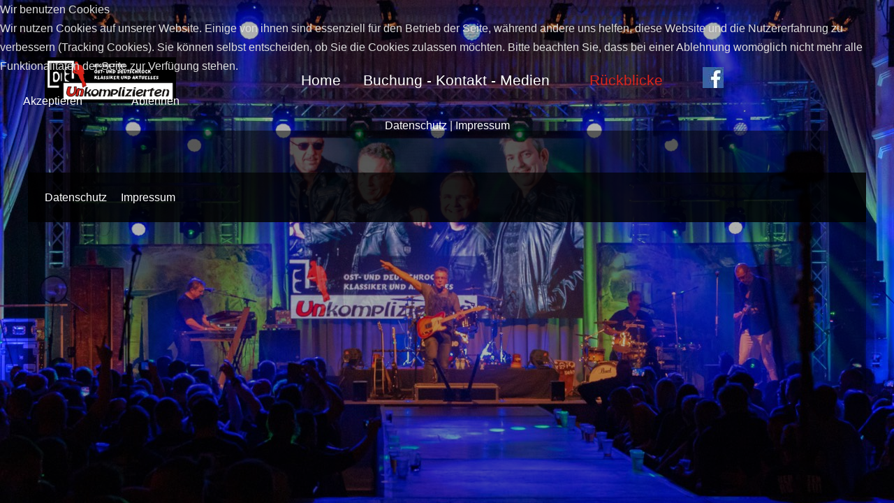

--- FILE ---
content_type: text/html; charset=utf-8
request_url: https://livemugge.de/index.php/bild-ton/einzelfotos?view=defaultTabs
body_size: 133270
content:
<!DOCTYPE html>
<html lang="de-de" dir="ltr">


<head>
<script type="text/javascript">  (function(){    function blockCookies(disableCookies, disableLocal, disableSession){    if(disableCookies == 1){    if(!document.__defineGetter__){    Object.defineProperty(document, 'cookie',{    get: function(){ return ''; },    set: function(){ return true;}    });    }else{    var oldSetter = document.__lookupSetter__('cookie');    if(oldSetter) {    Object.defineProperty(document, 'cookie', {    get: function(){ return ''; },    set: function(v){ if(v.match(/reDimCookieHint\=/) || v.match(/2ffd9bdabbf8a06a5306352f2c3d5363\=/)) {    oldSetter.call(document, v);    }    return true;    }    });    }    }    var cookies = document.cookie.split(';');    for (var i = 0; i < cookies.length; i++) {    var cookie = cookies[i];    var pos = cookie.indexOf('=');    var name = '';    if(pos > -1){    name = cookie.substr(0, pos);    }else{    name = cookie;    } if(name.match(/reDimCookieHint/)) {    document.cookie = name + '=; expires=Thu, 01 Jan 1970 00:00:00 GMT';    }    }    }    if(disableLocal == 1){    window.localStorage.clear();    window.localStorage.__proto__ = Object.create(window.Storage.prototype);    window.localStorage.__proto__.setItem = function(){ return undefined; };    }    if(disableSession == 1){    window.sessionStorage.clear();    window.sessionStorage.__proto__ = Object.create(window.Storage.prototype);    window.sessionStorage.__proto__.setItem = function(){ return undefined; };    }    }    blockCookies(1,1,1);    }()); </script>


   <meta http-equiv="X-UA-Compatible" content="IE=edge" /><meta name="viewport" content="width=device-width, initial-scale=1" /><meta name="HandheldFriendly" content="true" /><meta name="mobile-web-app-capable" content="YES" /> <!-- document meta -->
   <meta charset="utf-8">
	<meta name="rights" content="DIE UNKOMPLIZIERTEN">
	<meta name="description" content="Deine Band für alle Fälle - Ostrock - Deutschrock - Rockklassiker - 100% Livemusik und 100% Spass ist unser Programm - Jetzt unkompliziert reinschauen ...">
	<meta name="generator" content="Joomla! - Open Source Content Management">
	<title>Einzelfotos</title>
<link href="/images/Micha/Bilder_Optimiert/favicon-96x96.png?725062" rel="shortcut icon" type="image/png" sizes="any">
	<link href="/images/2022/02/19/apple-touch-icon-180x180.png?725062" rel="apple-touch-icon" type="image/png" sizes="any">
	<link href="https://use.fontawesome.com/releases/v6.7.2/css/all.css?725062" rel="stylesheet">
	<link href="/media/astroid/css/lenis.min.css?725062" rel="stylesheet">
	<link href="/media/templates/site/tp_musician/css/compiled-929c06030ab73276d901dbacb6b0da36.css?725062" rel="stylesheet">
	<link href="/media/templates/site/tp_musician/css/compiled-983a4b1c3074f11bdbfae45eaef99c70.css?725062" rel="stylesheet">
	<link href="/media/templates/site/tp_musician/css/custom.css?725062" rel="stylesheet">
	<link href="/media/vendor/joomla-custom-elements/css/joomla-alert.min.css?0.2.0" rel="stylesheet">
	<link href="/plugins/system/cookiehint/css/black.css?725062" rel="stylesheet">
	<link href="https://cdnjs.cloudflare.com/ajax/libs/animate.css/3.7.0/animate.css" rel="stylesheet">
	<link href="https://livemugge.de/components/com_osgallery/assets/css/os-gallery.css" rel="stylesheet">
	<link href="https://livemugge.de/components/com_osgallery/assets/css/hover.css" rel="stylesheet">
	<link href="https://livemugge.de/components/com_osgallery/assets/libraries/os_fancybox/jquer.os_fancybox.css" rel="stylesheet">
	<link href="https://livemugge.de/components/com_osgallery/assets/libraries/os_fancybox/helpers/jquer.os_fancybox-thumbs.css" rel="stylesheet">
	<link href="/media/uikit4/css/uikit.css?725062" rel="stylesheet" defer="defer">
	<style>#redim-cookiehint-top {position: fixed; z-index: 99990; left: 0px; right: 0px; top: 0px; bottom: auto !important;}</style>
<script src="/media/vendor/jquery/js/jquery.min.js?3.7.1"></script>
	<script src="/media/astroid/js/jquery.easing.min.js?725062"></script>
	<script src="/media/astroid/js/megamenu.min.js?725062"></script>
	<script src="/media/astroid/js/jquery.hoverIntent.min.js?725062"></script>
	<script src="/media/astroid/js/offcanvas.min.js?725062"></script>
	<script src="/media/astroid/js/mobilemenu.min.js?725062"></script>
	<script src="/media/astroid/js/lenis.min.js?725062"></script>
	<script src="/media/astroid/js/script.min.js?725062"></script>
	<script type="application/json" class="joomla-script-options new">{"joomla.jtext":{"ERROR":"Fehler","MESSAGE":"Nachricht","NOTICE":"Hinweis","WARNING":"Warnung","JCLOSE":"Schließen","JOK":"OK","JOPEN":"Öffnen"},"system.paths":{"root":"","rootFull":"https://livemugge.de/","base":"","baseFull":"https://livemugge.de/"},"csrf.token":"55ab3e9f6da582c198461c617fbd1852"}</script>
	<script src="/media/system/js/core.min.js?2cb912"></script>
	<script src="/media/system/js/messages.min.js?9a4811" type="module"></script>
	<script src="https://livemugge.de/components/com_osgallery/assets/libraries/jQuer/jQuerOs-2.2.4.min.js"></script>
	<script src="https://livemugge.de/components/com_osgallery/assets/libraries/os_fancybox/jquer.os_fancybox.js"></script>
	<script src="https://livemugge.de/components/com_osgallery/assets/libraries/imagesloadedGall.pkgd.min.js"></script>
	<script src="https://livemugge.de/components/com_osgallery/assets/libraries/isotope/isotope.pkgd.min.js"></script>
	<script src="https://livemugge.de/components/com_osgallery/assets/js/osGallery.main.js"></script>
	<script src="https://livemugge.de/components/com_osgallery/assets/libraries/os_fancybox/helpers/jquer.os_fancyboxGall-thumbs.js"></script>
	<script src="https://livemugge.de/components/com_osgallery/assets/libraries/os_fancybox/helpers/jquer.mousewheel-3.0.6.pack.js"></script>
	<script src="/media/uikit4/js/uikit.min.js?725062" defer></script>
	<script src="/media/uikit4/js/uikit-icons.min.js?725062" defer></script>
	<script>const initSmoothScrollingGSAP = () => {const lenis = new Lenis({duration: 0.59});lenis.on('scroll', ScrollTrigger.update);gsap.ticker.add((time)=>{lenis.raf(time * 1000)});gsap.ticker.lagSmoothing(0);};const initSmoothScrolling = () => {const lenis = new Lenis({duration: 0.59});function raf(time) {lenis.raf(time);requestAnimationFrame(raf);}requestAnimationFrame(raf);};if (typeof ScrollTrigger !== 'undefined') {initSmoothScrollingGSAP()} else {initSmoothScrolling()}</script>
	<script>(function() {  if (typeof gtag !== 'undefined') {       gtag('consent', 'denied', {         'ad_storage': 'denied',         'ad_user_data': 'denied',         'ad_personalization': 'denied',         'functionality_storage': 'denied',         'personalization_storage': 'denied',         'security_storage': 'denied',         'analytics_storage': 'denied'       });     } })();</script>
	<script>jQuerOs=jQuerOs.noConflict();</script>
 <!-- joomla head -->
    <!-- head styles -->
    <!-- head scripts -->
</head> <!-- document head -->

<body class="site astroid-framework com-osgallery view-defaultTabs layout-default itemid-247 astroid-header-horizontal-center einzelfotos-alias tp-style-35 de-DE ltr">
   <button type="button" title="Back to Top" id="astroid-backtotop" class="btn square hideonsm hideonxs" ><i class="fas fa-arrow-circle-up"></i></button><!-- astroid container -->
<div class="astroid-container">
        <!-- astroid content -->
    <div class="astroid-content">
                <!-- astroid layout -->
        <div class="astroid-layout astroid-layout-boxed">
                        <!-- astroid wrapper -->
            <div class="astroid-wrapper">
                                <div class="astroid-section hideonxs hideonsm hideonmd" id="tb-mb5m785ei"><div class="container"><div class="astroid-row row" id="ar-19zgq8uij"><div class="astroid-column col-lg-12 col-md-12 col-sm-12 col-12" id="ac-gkghds668"><div class="astroid-module-position text-center" id="ld-onma4gsyg"><div class="logo-desktop-position moduletable ">
        
<div id="mod-custom230" class="mod-custom custom">
    </div>
</div></div></div></div></div></div><div class="astroid-section astroid-header-section" id="top"><div class="container"><div class="astroid-row row" id="ar-rruz47iv5"><div class="astroid-column col-lg-12 col-md-12 col-sm-12 col-12" id="ac-m3l819ab3"><div class="astroid-module-position" id="h-tmj7xjtce"><!-- header starts -->
<header id="astroid-header" class="astroid-header astroid-horizontal-header astroid-horizontal-center-header" data-megamenu data-megamenu-class=".has-megamenu" data-megamenu-content-class=".megamenu-container" data-dropdown-arrow="true" data-header-offset="true" data-transition-speed="300" data-megamenu-animation="fade" data-easing="linear" data-astroid-trigger="hover" data-megamenu-submenu-class=".nav-submenu,.nav-submenu-static">
   <div class="d-flex flex-row justify-content-between">
               <div class="d-flex d-lg-none justify-content-start">
            <div class="header-mobilemenu-trigger d-lg-none burger-menu-button align-self-center" data-offcanvas="#astroid-mobilemenu" data-effect="mobilemenu-slide">
               <button aria-label="Mobile Menu Toggle" class="button" type="button"><span class="box"><span class="inner"><span class="visually-hidden">Mobile Menu Toggle</span></span></span></button>
            </div>
         </div>
            <div class="header-left-section as-gutter-x-xl@lg d-flex justify-content-start">
                   <!-- logo starts -->
    <!-- image logo starts -->
        <div class="logo-wrapper astroid-logo">
                <a target="_self" class="astroid-logo astroid-logo-image d-flex align-items-center mr-0 mr-lg-4" href="https://livemugge.de/">
                                <img src="https://livemugge.de/images/Micha/www_logo_H100.png" alt="DIE UNKOMPLIZIERTEN" class="astroid-logo-default" />                                    
            <img src="https://livemugge.de/images/Micha/www_logo_H80.png" alt="DIE UNKOMPLIZIERTEN" class="astroid-logo-mobile" />                            </a>
            </div>
    <!-- image logo ends -->
<!-- logo ends -->                         </div>
               <div></div>
            <div class="header-center-section d-none d-lg-flex justify-content-center flex-lg-grow-1"><nav class=" align-self-center d-none d-lg-block" aria-label="horizontal menu"><ul class="nav astroid-nav d-none d-lg-flex"><li data-position="right" class="nav-item nav-item-id-101 nav-item-level-1 nav-item-default"><!--menu link starts-->
<a href="/index.php" title="Home" class="as-menu-item nav-link-item-id-101 nav-link item-link-component item-level-1" data-drop-action="hover">
   <span class="nav-title">
                                          <span class="nav-title-text">Home</span>                              </span>
   </a>
<!--menu link ends--></li><li data-position="left" class="nav-item nav-item-id-102 nav-item-level-1 nav-item-divider nav-item-deeper nav-item-parent has-megamenu nav-item-megamenu"><!--menu link starts-->
<a href="#" title="Buchung -  Kontakt - Medien" class="as-menu-item nav-link-item-id-102 nav-link megamenu-item-link item-link-separator item-level-1" data-drop-action="hover">
   <span class="nav-title">
                                          <span class="nav-title-text">Buchung -  Kontakt - Medien</span>                                                <i class="fas fa-chevron-down nav-item-caret"></i>
                  </span>
   </a>
<!--menu link ends--><div style="width:500px" class="megamenu-container"><div class="row"><div class="col col-md-6"><div class="megamenu-item megamenu-module"><div class="moduletable ">
        
<div id="mod-custom296" class="mod-custom custom">
    <p><img src="/images/Micha/Bilder_Optimiert/Kontakt-Micha.jpg" alt="DSC 1603" width="393" height="314" /></p>
<h3>Kontakt Micha&nbsp;</h3>
<p>0151 - 14320253<br />03435 - 932781<br /><a href="mailto:Die.Unkomplizierten@t-online.de">Die.Unkomplizierten@t-online.de</a></p>
<p><a href="https://www.facebook.com/dieunkomplizierten/" target="_blank" rel="noopener" title="Facebookseite - DIE UNKOMPLIZIERTEN"><img src="/images/Micha/Bilder_Optimiert/facebook_logo.jpg" alt="facebook logo" width="46" height="46" /></a></p>
<p>&nbsp;</p></div>
</div>
</div></div><div class="col col-md-6"><ul class="nav-submenu megamenu-submenu-level-1"><li class="megamenu-menu-item nav-item-submenu nav-item-id-234 nav-item-level-2 nav-item-deeper nav-item-parent nav-item-megamenu"><!--menu link starts-->
<a href="#" title="Deine Auswahl" class="as-menu-item megamenu-title nav-link-item-id-234 megamenu-item-link item-link-heading item-level-2" data-drop-action="hover">
   <span class="nav-title">
                                          <span class="nav-title-text">Deine Auswahl</span>                                    <i class="fas fa-chevron-right nav-item-caret"></i>
         </span>
   </a>
<!--menu link ends--><ul class="nav-submenu-static d-block"><li class="nav-item-submenu nav-item-id-237 nav-item-level-3"><!--menu link starts-->
<a href="/index.php/mega-menu/medien/pressefoto" title="Pressefoto &amp; Band" class="as-menu-item nav-link-item-id-237 item-link-component item-level-3" data-drop-action="hover">
   <span class="nav-title">
                                          <span class="nav-title-text">Pressefoto &amp; Band</span>                              </span>
   </a>
<!--menu link ends--></li><li class="nav-item-submenu nav-item-id-244 nav-item-level-3"><!--menu link starts-->
<a href="/index.php/mega-menu/medien/termine-tl" title="Termine gebucht" class="as-menu-item nav-link-item-id-244 item-link-component item-level-3" data-drop-action="hover">
   <span class="nav-title">
                                          <span class="nav-title-text">Termine gebucht</span>                              </span>
   </a>
<!--menu link ends--></li><li class="nav-item-submenu nav-item-id-269 nav-item-level-3"><!--menu link starts-->
<a href="/index.php/mega-menu/medien/kontakt-band" title="Kontakt / Anfragen" class="as-menu-item nav-link-item-id-269 item-link-component item-level-3" data-drop-action="hover">
   <span class="nav-title">
                                          <span class="nav-title-text">Kontakt / Anfragen</span>                              </span>
   </a>
<!--menu link ends--></li></ul></li></ul></div></div><div class="row"><div class="col col-md-12"></div></div></div></li><li data-position="right" class="nav-item nav-item-id-238 nav-item-level-1 nav-item-active nav-item-deeper nav-item-parent has-megamenu nav-item-dropdown"><!--menu link starts-->
<a href="#" title="Rückblicke" class="as-menu-item nav-link-item-id-238 nav-link active megamenu-item-link item-link-heading item-level-1" data-drop-action="hover">
   <span class="nav-title">
                                          <span class="nav-title-text">Rückblicke</span>                                                <i class="fas fa-chevron-down nav-item-caret"></i>
                  </span>
   </a>
<!--menu link ends--><div style="width:250px" class="megamenu-container nav-submenu-container nav-item-level-1"><ul class="nav-submenu"><li data-position="right" class="nav-item-submenu nav-item-id-242 nav-item-level-2"><!--menu link starts-->
<a href="/index.php/bild-ton/muggen-bisher" title="Muggen bisher" class="as-menu-item nav-link-item-id-242 item-link-component item-level-2" data-drop-action="hover">
   <span class="nav-title">
                                          <span class="nav-title-text">Muggen bisher</span>                              </span>
   </a>
<!--menu link ends--></li><li data-position="right" class="nav-item-submenu nav-item-id-374 nav-item-level-2"><!--menu link starts-->
<a href="/index.php/bild-ton/bilder-2024?view=defaultTabs" title="Bilder 2024" class="as-menu-item nav-link-item-id-374 item-link-component item-level-2" data-drop-action="hover">
   <span class="nav-title">
                                          <span class="nav-title-text">Bilder 2024</span>                              </span>
   </a>
<!--menu link ends--></li><li data-position="right" class="nav-item-submenu nav-item-id-338 nav-item-level-2"><!--menu link starts-->
<a href="/index.php/bild-ton/bilder-2023?view=defaultTabs" title="Bilder 2023" class="as-menu-item nav-link-item-id-338 item-link-component item-level-2" data-drop-action="hover">
   <span class="nav-title">
                                          <span class="nav-title-text">Bilder 2023</span>                              </span>
   </a>
<!--menu link ends--></li><li data-position="right" class="nav-item-submenu nav-item-id-279 nav-item-level-2"><!--menu link starts-->
<a href="/index.php/bild-ton/bilder-22?view=defaultTabs" title="Bilder 2022" class="as-menu-item nav-link-item-id-279 item-link-component item-level-2" data-drop-action="hover">
   <span class="nav-title">
                                          <span class="nav-title-text">Bilder 2022</span>                              </span>
   </a>
<!--menu link ends--></li><li data-position="right" class="nav-item-submenu nav-item-id-239 nav-item-level-2"><!--menu link starts-->
<a href="/index.php/bild-ton/bilder-2021?view=defaultTabs" title="Bilder 2021" class="as-menu-item nav-link-item-id-239 item-link-component item-level-2" data-drop-action="hover">
   <span class="nav-title">
                                          <span class="nav-title-text">Bilder 2021</span>                              </span>
   </a>
<!--menu link ends--></li><li data-position="right" class="nav-item-submenu nav-item-id-240 nav-item-level-2"><!--menu link starts-->
<a href="/index.php/bild-ton/bilder-2022?view=defaultTabs" title="Bilder 2019" class="as-menu-item nav-link-item-id-240 item-link-component item-level-2" data-drop-action="hover">
   <span class="nav-title">
                                          <span class="nav-title-text">Bilder 2019</span>                              </span>
   </a>
<!--menu link ends--></li><li data-position="right" class="nav-item-submenu nav-item-id-241 nav-item-level-2"><!--menu link starts-->
<a href="/index.php/bild-ton/schnappschuesse?view=defaultTabs" title="Schnappschüsse" class="as-menu-item nav-link-item-id-241 item-link-component item-level-2" data-drop-action="hover">
   <span class="nav-title">
                                          <span class="nav-title-text">Schnappschüsse</span>                              </span>
   </a>
<!--menu link ends--></li><li data-position="right" class="nav-item-submenu nav-item-id-243 nav-item-level-2"><!--menu link starts-->
<a href="/index.php/bild-ton/live-videos" title="Live Videos" class="as-menu-item nav-link-item-id-243 item-link-component item-level-2" data-drop-action="hover">
   <span class="nav-title">
                                          <span class="nav-title-text">Live Videos</span>                              </span>
   </a>
<!--menu link ends--></li><li data-position="right" class="nav-item-submenu nav-item-id-247 nav-item-level-2 nav-item-current nav-item-active"><!--menu link starts-->
<a href="/index.php/bild-ton/einzelfotos?view=defaultTabs" title="Einzelfotos" class="as-menu-item nav-link-item-id-247 active item-link-component item-level-2" data-drop-action="hover">
   <span class="nav-title">
                                          <span class="nav-title-text">Einzelfotos</span>                              </span>
   </a>
<!--menu link ends--></li></ul></div></li><li data-position="right" class="nav-item nav-item-id-245 nav-item-level-1"><!--menu link starts-->
<a href="https://www.facebook.com/dieunkomplizierten/" title="Facebook" class="as-menu-item nav-link-item-id-245 nav-link item-link-url item-level-1" target="_blank" rel="noopener noreferrer" data-drop-action="hover">
   <span class="nav-title">
                                 <img src="https://livemugge.de/images/Micha/Bilder_Optimiert/facebook_logo_30px.jpg" alt="Facebook"  />
                  
                              </span>
   </a>
<!--menu link ends--></li></ul></nav></div>               <div class="header-right-section as-gutter-x-xl@lg d-flex justify-content-end">
                                       <div class="header-right-block d-none d-lg-block align-self-center">
                  <div class="header-block-item d-flex justify-content-end align-items-center"></div>               </div>
                                  </div>
         </div>
</header>
<!-- header ends --><!-- header starts -->
<header id="astroid-sticky-header" class="astroid-header astroid-header-sticky header-sticky-desktop header-static-mobile header-static-tablet d-none" data-megamenu data-megamenu-class=".has-megamenu" data-megamenu-content-class=".megamenu-container" data-dropdown-arrow="true" data-header-offset="true" data-transition-speed="300" data-megamenu-animation="fade" data-easing="linear" data-astroid-trigger="hover" data-megamenu-submenu-class=".nav-submenu">
   <div class="container d-flex flex-row justify-content-between">
               <div class="d-flex d-lg-none justify-content-start">
            <div class="header-mobilemenu-trigger d-lg-none burger-menu-button align-self-center" data-offcanvas="#astroid-mobilemenu" data-effect="mobilemenu-slide">
               <button class="button" type="button" aria-label="Mobile Menu Toggle"><span class="box"><span class="inner"><span class="visually-hidden">Mobile Menu Toggle</span></span></span></button>
            </div>
         </div>
            <div class="header-left-section d-flex justify-content-start">
                   <!-- logo starts -->
    <!-- image logo starts -->
        <div class="logo-wrapper astroid-logo">
                <a target="_self" class="astroid-logo astroid-logo-image d-flex align-items-center mr-0 mr-lg-4" href="https://livemugge.de/">
                                            <img src="https://livemugge.de/images/Micha/www_logo_H50.png" alt="DIE UNKOMPLIZIERTEN" class="astroid-logo-sticky" />                        
            <img src="https://livemugge.de/images/Micha/www_logo_H80.png" alt="DIE UNKOMPLIZIERTEN" class="astroid-logo-mobile" />                            </a>
            </div>
    <!-- image logo ends -->
<!-- logo ends -->               </div>
               <div></div>
            <div class="header-center-section d-none d-lg-flex justify-content-center flex-lg-grow-1"><nav class=" astroid-nav-wraper align-self-center px-3 d-none d-lg-block mx-auto" aria-label="sticky menu"><ul class="nav astroid-nav d-none d-lg-flex"><li data-position="right" class="nav-item nav-item-id-101 nav-item-level-1 nav-item-default"><!--menu link starts-->
<a href="/index.php" title="Home" class="as-menu-item nav-link-item-id-101 nav-link item-link-component item-level-1" data-drop-action="hover">
   <span class="nav-title">
                                          <span class="nav-title-text">Home</span>                              </span>
   </a>
<!--menu link ends--></li><li data-position="left" class="nav-item nav-item-id-102 nav-item-level-1 nav-item-divider nav-item-deeper nav-item-parent has-megamenu nav-item-megamenu"><!--menu link starts-->
<a href="#" title="Buchung -  Kontakt - Medien" class="as-menu-item nav-link-item-id-102 nav-link megamenu-item-link item-link-separator item-level-1" data-drop-action="hover">
   <span class="nav-title">
                                          <span class="nav-title-text">Buchung -  Kontakt - Medien</span>                                                <i class="fas fa-chevron-down nav-item-caret"></i>
                  </span>
   </a>
<!--menu link ends--><div style="width:500px" class="megamenu-container"><div class="row"><div class="col col-md-6"><div class="megamenu-item megamenu-module"><div class="moduletable ">
        
<div id="mod-custom296" class="mod-custom custom">
    <p><img src="/images/Micha/Bilder_Optimiert/Kontakt-Micha.jpg" alt="DSC 1603" width="393" height="314" /></p>
<h3>Kontakt Micha&nbsp;</h3>
<p>0151 - 14320253<br />03435 - 932781<br /><a href="mailto:Die.Unkomplizierten@t-online.de">Die.Unkomplizierten@t-online.de</a></p>
<p><a href="https://www.facebook.com/dieunkomplizierten/" target="_blank" rel="noopener" title="Facebookseite - DIE UNKOMPLIZIERTEN"><img src="/images/Micha/Bilder_Optimiert/facebook_logo.jpg" alt="facebook logo" width="46" height="46" /></a></p>
<p>&nbsp;</p></div>
</div>
</div></div><div class="col col-md-6"><ul class="nav-submenu megamenu-submenu-level-1"><li class="megamenu-menu-item nav-item-submenu nav-item-id-234 nav-item-level-2 nav-item-deeper nav-item-parent nav-item-megamenu"><!--menu link starts-->
<a href="#" title="Deine Auswahl" class="as-menu-item megamenu-title nav-link-item-id-234 megamenu-item-link item-link-heading item-level-2" data-drop-action="hover">
   <span class="nav-title">
                                          <span class="nav-title-text">Deine Auswahl</span>                                    <i class="fas fa-chevron-right nav-item-caret"></i>
         </span>
   </a>
<!--menu link ends--><ul class="nav-submenu-static d-block"><li class="nav-item-submenu nav-item-id-237 nav-item-level-3"><!--menu link starts-->
<a href="/index.php/mega-menu/medien/pressefoto" title="Pressefoto &amp; Band" class="as-menu-item nav-link-item-id-237 item-link-component item-level-3" data-drop-action="hover">
   <span class="nav-title">
                                          <span class="nav-title-text">Pressefoto &amp; Band</span>                              </span>
   </a>
<!--menu link ends--></li><li class="nav-item-submenu nav-item-id-244 nav-item-level-3"><!--menu link starts-->
<a href="/index.php/mega-menu/medien/termine-tl" title="Termine gebucht" class="as-menu-item nav-link-item-id-244 item-link-component item-level-3" data-drop-action="hover">
   <span class="nav-title">
                                          <span class="nav-title-text">Termine gebucht</span>                              </span>
   </a>
<!--menu link ends--></li><li class="nav-item-submenu nav-item-id-269 nav-item-level-3"><!--menu link starts-->
<a href="/index.php/mega-menu/medien/kontakt-band" title="Kontakt / Anfragen" class="as-menu-item nav-link-item-id-269 item-link-component item-level-3" data-drop-action="hover">
   <span class="nav-title">
                                          <span class="nav-title-text">Kontakt / Anfragen</span>                              </span>
   </a>
<!--menu link ends--></li></ul></li></ul></div></div><div class="row"><div class="col col-md-12"></div></div></div></li><li data-position="right" class="nav-item nav-item-id-238 nav-item-level-1 nav-item-active nav-item-deeper nav-item-parent has-megamenu nav-item-dropdown"><!--menu link starts-->
<a href="#" title="Rückblicke" class="as-menu-item nav-link-item-id-238 nav-link active megamenu-item-link item-link-heading item-level-1" data-drop-action="hover">
   <span class="nav-title">
                                          <span class="nav-title-text">Rückblicke</span>                                                <i class="fas fa-chevron-down nav-item-caret"></i>
                  </span>
   </a>
<!--menu link ends--><div style="width:250px" class="megamenu-container nav-submenu-container nav-item-level-1"><ul class="nav-submenu"><li data-position="right" class="nav-item-submenu nav-item-id-242 nav-item-level-2"><!--menu link starts-->
<a href="/index.php/bild-ton/muggen-bisher" title="Muggen bisher" class="as-menu-item nav-link-item-id-242 item-link-component item-level-2" data-drop-action="hover">
   <span class="nav-title">
                                          <span class="nav-title-text">Muggen bisher</span>                              </span>
   </a>
<!--menu link ends--></li><li data-position="right" class="nav-item-submenu nav-item-id-374 nav-item-level-2"><!--menu link starts-->
<a href="/index.php/bild-ton/bilder-2024?view=defaultTabs" title="Bilder 2024" class="as-menu-item nav-link-item-id-374 item-link-component item-level-2" data-drop-action="hover">
   <span class="nav-title">
                                          <span class="nav-title-text">Bilder 2024</span>                              </span>
   </a>
<!--menu link ends--></li><li data-position="right" class="nav-item-submenu nav-item-id-338 nav-item-level-2"><!--menu link starts-->
<a href="/index.php/bild-ton/bilder-2023?view=defaultTabs" title="Bilder 2023" class="as-menu-item nav-link-item-id-338 item-link-component item-level-2" data-drop-action="hover">
   <span class="nav-title">
                                          <span class="nav-title-text">Bilder 2023</span>                              </span>
   </a>
<!--menu link ends--></li><li data-position="right" class="nav-item-submenu nav-item-id-279 nav-item-level-2"><!--menu link starts-->
<a href="/index.php/bild-ton/bilder-22?view=defaultTabs" title="Bilder 2022" class="as-menu-item nav-link-item-id-279 item-link-component item-level-2" data-drop-action="hover">
   <span class="nav-title">
                                          <span class="nav-title-text">Bilder 2022</span>                              </span>
   </a>
<!--menu link ends--></li><li data-position="right" class="nav-item-submenu nav-item-id-239 nav-item-level-2"><!--menu link starts-->
<a href="/index.php/bild-ton/bilder-2021?view=defaultTabs" title="Bilder 2021" class="as-menu-item nav-link-item-id-239 item-link-component item-level-2" data-drop-action="hover">
   <span class="nav-title">
                                          <span class="nav-title-text">Bilder 2021</span>                              </span>
   </a>
<!--menu link ends--></li><li data-position="right" class="nav-item-submenu nav-item-id-240 nav-item-level-2"><!--menu link starts-->
<a href="/index.php/bild-ton/bilder-2022?view=defaultTabs" title="Bilder 2019" class="as-menu-item nav-link-item-id-240 item-link-component item-level-2" data-drop-action="hover">
   <span class="nav-title">
                                          <span class="nav-title-text">Bilder 2019</span>                              </span>
   </a>
<!--menu link ends--></li><li data-position="right" class="nav-item-submenu nav-item-id-241 nav-item-level-2"><!--menu link starts-->
<a href="/index.php/bild-ton/schnappschuesse?view=defaultTabs" title="Schnappschüsse" class="as-menu-item nav-link-item-id-241 item-link-component item-level-2" data-drop-action="hover">
   <span class="nav-title">
                                          <span class="nav-title-text">Schnappschüsse</span>                              </span>
   </a>
<!--menu link ends--></li><li data-position="right" class="nav-item-submenu nav-item-id-243 nav-item-level-2"><!--menu link starts-->
<a href="/index.php/bild-ton/live-videos" title="Live Videos" class="as-menu-item nav-link-item-id-243 item-link-component item-level-2" data-drop-action="hover">
   <span class="nav-title">
                                          <span class="nav-title-text">Live Videos</span>                              </span>
   </a>
<!--menu link ends--></li><li data-position="right" class="nav-item-submenu nav-item-id-247 nav-item-level-2 nav-item-current nav-item-active"><!--menu link starts-->
<a href="/index.php/bild-ton/einzelfotos?view=defaultTabs" title="Einzelfotos" class="as-menu-item nav-link-item-id-247 active item-link-component item-level-2" data-drop-action="hover">
   <span class="nav-title">
                                          <span class="nav-title-text">Einzelfotos</span>                              </span>
   </a>
<!--menu link ends--></li></ul></div></li><li data-position="right" class="nav-item nav-item-id-245 nav-item-level-1"><!--menu link starts-->
<a href="https://www.facebook.com/dieunkomplizierten/" title="Facebook" class="as-menu-item nav-link-item-id-245 nav-link item-link-url item-level-1" target="_blank" rel="noopener noreferrer" data-drop-action="hover">
   <span class="nav-title">
                                 <img src="https://livemugge.de/images/Micha/Bilder_Optimiert/facebook_logo_30px.jpg" alt="Facebook"  />
                  
                              </span>
   </a>
<!--menu link ends--></li></ul></nav></div>         </div>
</header>
<!-- header ends --></div></div></div></div></div><div class="astroid-section astroid-component-section" id="content"><div class="container"><div class="astroid-row row" id="ar-1528971561366"><div class="astroid-column col-lg-4 col-md-12 col-sm-12 col-12 col-lg-12" id="ac-1528971561366"><div class="astroid-message" id="m-1528971711775"><div id="system-message-container" aria-live="polite"></div>
</div><div class="astroid-component" id="ca-1529739248826"><main class="astroid-component-area">
       <div class="os-gallery-all-in-one-main-5_32913675">

        <div id="os_progres_img-5_32913675" class="img-block1"></div>   

        <div class="os-cat-tab-images" style="display:none">
                            <li style="display:none;">
                    <a href="#cat-5" id="cat-55_32913675" class="tab-click-loadMore" title="" data-cat-id="5" data-end="5">Einzelfotos</a>
                </li>
                
                <!-- Simple category mode-->
                <div id="cat-5-5_32913675" data-cat-id="5" class="all-in-one-block cat-5_32913675">
                                                <div class="img-block text-onImage none-effect zoomIn animated" style="margin:2.5px;">

                                <a 
                                                                            class="os_fancybox-5" "
                                        data-index="0"
                                        data-os_fancybox="os_fancybox-5"
                                         
                                    id="os_image_id-97"
                                    rel="group"
                                    target=""
                                                                           href="https://livemugge.de/images/com_osgallery/gal-5/original/bernd-02F0121685-DF96-90B3-B98F-66F57B01F265.jpg"
                                                                        data-caption="" 
                                    >

                                                                        <!-- titles for gallery -->
                                                                                    <div class="os-gallery-caption onImage"
                                                 >
                                                <h3 class='os-gallery-img-title'>Einzelfotos</h3>                                            </div>
                                                                            
                                    <img data-src="https://livemugge.de/images/com_osgallery/gal-5/thumbnail/bernd-02F0121685-DF96-90B3-B98F-66F57B01F265_600_400.jpg" alt="bernd-02F0121685-DF96-90B3-B98F-66F57B01F265.jpg" class="">

                                    <span class='andrea-zoom-in'></span>
                                                                                                                                                </a>

                                

                            </div>
                                                    <div class="img-block text-onImage none-effect zoomIn animated" style="margin:2.5px; display:none;">

                                <a 
                                                                            class="os_fancybox-5" "
                                        data-index="1"
                                        data-os_fancybox="os_fancybox-5"
                                         
                                    id="os_image_id-98"
                                    rel="group"
                                    target=""
                                                                           href="https://livemugge.de/images/com_osgallery/gal-5/original/bernd-017A618D7E-36A1-7331-3B66-9306F4C05456.jpg"
                                                                        data-caption="" 
                                    >

                                    
                                    <img data-src="https://livemugge.de/images/com_osgallery/gal-5/thumbnail/bernd-017A618D7E-36A1-7331-3B66-9306F4C05456_600_400.jpg" alt="bernd-017A618D7E-36A1-7331-3B66-9306F4C05456.jpg" class="">

                                    <span class='andrea-zoom-in'></span>
                                                                    </a>

                                

                            </div>
                                                    <div class="img-block text-onImage none-effect zoomIn animated" style="margin:2.5px; display:none;">

                                <a 
                                                                            class="os_fancybox-5" "
                                        data-index="2"
                                        data-os_fancybox="os_fancybox-5"
                                         
                                    id="os_image_id-99"
                                    rel="group"
                                    target=""
                                                                           href="https://livemugge.de/images/com_osgallery/gal-5/original/bernd-038C9E10D8-D234-9C57-5247-9A8F1FEB5F90.jpg"
                                                                        data-caption="" 
                                    >

                                    
                                    <img data-src="https://livemugge.de/images/com_osgallery/gal-5/thumbnail/bernd-038C9E10D8-D234-9C57-5247-9A8F1FEB5F90_600_400.jpg" alt="bernd-038C9E10D8-D234-9C57-5247-9A8F1FEB5F90.jpg" class="">

                                    <span class='andrea-zoom-in'></span>
                                                                    </a>

                                

                            </div>
                                                    <div class="img-block text-onImage none-effect zoomIn animated" style="margin:2.5px; display:none;">

                                <a 
                                                                            class="os_fancybox-5" "
                                        data-index="3"
                                        data-os_fancybox="os_fancybox-5"
                                         
                                    id="os_image_id-100"
                                    rel="group"
                                    target=""
                                                                           href="https://livemugge.de/images/com_osgallery/gal-5/original/bernd-0444C64BD0-E61B-9B93-F2C5-DBAF250F7CF0.jpg"
                                                                        data-caption="" 
                                    >

                                    
                                    <img data-src="https://livemugge.de/images/com_osgallery/gal-5/thumbnail/bernd-0444C64BD0-E61B-9B93-F2C5-DBAF250F7CF0_600_400.jpg" alt="bernd-0444C64BD0-E61B-9B93-F2C5-DBAF250F7CF0.jpg" class="">

                                    <span class='andrea-zoom-in'></span>
                                                                    </a>

                                

                            </div>
                                                    <div class="img-block text-onImage none-effect zoomIn animated" style="margin:2.5px; display:none;">

                                <a 
                                                                            class="os_fancybox-5" "
                                        data-index="4"
                                        data-os_fancybox="os_fancybox-5"
                                         
                                    id="os_image_id-101"
                                    rel="group"
                                    target=""
                                                                           href="https://livemugge.de/images/com_osgallery/gal-5/original/bernd-0597AF2EBD-61DE-F6BC-1AD5-051DE062C011.jpg"
                                                                        data-caption="" 
                                    >

                                    
                                    <img data-src="https://livemugge.de/images/com_osgallery/gal-5/thumbnail/bernd-0597AF2EBD-61DE-F6BC-1AD5-051DE062C011_600_400.jpg" alt="bernd-0597AF2EBD-61DE-F6BC-1AD5-051DE062C011.jpg" class="">

                                    <span class='andrea-zoom-in'></span>
                                                                    </a>

                                

                            </div>
                                                    <div class="img-block text-onImage none-effect zoomIn animated" style="margin:2.5px; display:none;">

                                <a 
                                                                            class="os_fancybox-5" "
                                        data-index="5"
                                        data-os_fancybox="os_fancybox-5"
                                         
                                    id="os_image_id-102"
                                    rel="group"
                                    target=""
                                                                           href="https://livemugge.de/images/com_osgallery/gal-5/original/bernd-066E8ED8AA-2237-6A65-80D1-F5BCFAEE2942.jpg"
                                                                        data-caption="" 
                                    >

                                    
                                    <img data-src="https://livemugge.de/images/com_osgallery/gal-5/thumbnail/bernd-066E8ED8AA-2237-6A65-80D1-F5BCFAEE2942_600_400.jpg" alt="bernd-066E8ED8AA-2237-6A65-80D1-F5BCFAEE2942.jpg" class="">

                                    <span class='andrea-zoom-in'></span>
                                                                    </a>

                                

                            </div>
                                                    <div class="img-block text-onImage none-effect zoomIn animated" style="margin:2.5px; display:none;">

                                <a 
                                                                            class="os_fancybox-5" "
                                        data-index="6"
                                        data-os_fancybox="os_fancybox-5"
                                         
                                    id="os_image_id-103"
                                    rel="group"
                                    target=""
                                                                           href="https://livemugge.de/images/com_osgallery/gal-5/original/bernd-077F1ECD84-421B-D656-4B5A-CEBAFA76250F.jpg"
                                                                        data-caption="" 
                                    >

                                    
                                    <img data-src="https://livemugge.de/images/com_osgallery/gal-5/thumbnail/bernd-077F1ECD84-421B-D656-4B5A-CEBAFA76250F_600_400.jpg" alt="bernd-077F1ECD84-421B-D656-4B5A-CEBAFA76250F.jpg" class="">

                                    <span class='andrea-zoom-in'></span>
                                                                    </a>

                                

                            </div>
                                                    <div class="img-block text-onImage none-effect zoomIn animated" style="margin:2.5px; display:none;">

                                <a 
                                                                            class="os_fancybox-5" "
                                        data-index="7"
                                        data-os_fancybox="os_fancybox-5"
                                         
                                    id="os_image_id-104"
                                    rel="group"
                                    target=""
                                                                           href="https://livemugge.de/images/com_osgallery/gal-5/original/bernd-08D0DCBF96-0428-4697-1FD1-4781EEEAD646.jpg"
                                                                        data-caption="" 
                                    >

                                    
                                    <img data-src="https://livemugge.de/images/com_osgallery/gal-5/thumbnail/bernd-08D0DCBF96-0428-4697-1FD1-4781EEEAD646_600_400.jpg" alt="bernd-08D0DCBF96-0428-4697-1FD1-4781EEEAD646.jpg" class="">

                                    <span class='andrea-zoom-in'></span>
                                                                    </a>

                                

                            </div>
                                                    <div class="img-block text-onImage none-effect zoomIn animated" style="margin:2.5px; display:none;">

                                <a 
                                                                            class="os_fancybox-5" "
                                        data-index="8"
                                        data-os_fancybox="os_fancybox-5"
                                         
                                    id="os_image_id-105"
                                    rel="group"
                                    target=""
                                                                           href="https://livemugge.de/images/com_osgallery/gal-5/original/micha-012A0E68E3-CD3A-4A5C-951B-8700DFF03B14.jpg"
                                                                        data-caption="" 
                                    >

                                    
                                    <img data-src="https://livemugge.de/images/com_osgallery/gal-5/thumbnail/micha-012A0E68E3-CD3A-4A5C-951B-8700DFF03B14_600_400.jpg" alt="micha-012A0E68E3-CD3A-4A5C-951B-8700DFF03B14.jpg" class="">

                                    <span class='andrea-zoom-in'></span>
                                                                    </a>

                                

                            </div>
                                                    <div class="img-block text-onImage none-effect zoomIn animated" style="margin:2.5px; display:none;">

                                <a 
                                                                            class="os_fancybox-5" "
                                        data-index="9"
                                        data-os_fancybox="os_fancybox-5"
                                         
                                    id="os_image_id-106"
                                    rel="group"
                                    target=""
                                                                           href="https://livemugge.de/images/com_osgallery/gal-5/original/halle-vor-dem-spiel5CA9C5BB-62AC-6642-A254-DA07D5800ACC.jpg"
                                                                        data-caption="" 
                                    >

                                    
                                    <img data-src="https://livemugge.de/images/com_osgallery/gal-5/thumbnail/halle-vor-dem-spiel5CA9C5BB-62AC-6642-A254-DA07D5800ACC_600_400.jpg" alt="halle-vor-dem-spiel5CA9C5BB-62AC-6642-A254-DA07D5800ACC.jpg" class="">

                                    <span class='andrea-zoom-in'></span>
                                                                    </a>

                                

                            </div>
                                                    <div class="img-block text-onImage none-effect zoomIn animated" style="margin:2.5px; display:none;">

                                <a 
                                                                            class="os_fancybox-5" "
                                        data-index="10"
                                        data-os_fancybox="os_fancybox-5"
                                         
                                    id="os_image_id-107"
                                    rel="group"
                                    target=""
                                                                           href="https://livemugge.de/images/com_osgallery/gal-5/original/micha-02D93FC972-CD50-C4D7-8C98-F345EBD06DEE.jpg"
                                                                        data-caption="" 
                                    >

                                    
                                    <img data-src="https://livemugge.de/images/com_osgallery/gal-5/thumbnail/micha-02D93FC972-CD50-C4D7-8C98-F345EBD06DEE_600_400.jpg" alt="micha-02D93FC972-CD50-C4D7-8C98-F345EBD06DEE.jpg" class="">

                                    <span class='andrea-zoom-in'></span>
                                                                    </a>

                                

                            </div>
                                                    <div class="img-block text-onImage none-effect zoomIn animated" style="margin:2.5px; display:none;">

                                <a 
                                                                            class="os_fancybox-5" "
                                        data-index="11"
                                        data-os_fancybox="os_fancybox-5"
                                         
                                    id="os_image_id-108"
                                    rel="group"
                                    target=""
                                                                           href="https://livemugge.de/images/com_osgallery/gal-5/original/micha-04424F119E-8898-E452-E4ED-8A050CA87582.jpg"
                                                                        data-caption="" 
                                    >

                                    
                                    <img data-src="https://livemugge.de/images/com_osgallery/gal-5/thumbnail/micha-04424F119E-8898-E452-E4ED-8A050CA87582_600_400.jpg" alt="micha-04424F119E-8898-E452-E4ED-8A050CA87582.jpg" class="">

                                    <span class='andrea-zoom-in'></span>
                                                                    </a>

                                

                            </div>
                                                    <div class="img-block text-onImage none-effect zoomIn animated" style="margin:2.5px; display:none;">

                                <a 
                                                                            class="os_fancybox-5" "
                                        data-index="12"
                                        data-os_fancybox="os_fancybox-5"
                                         
                                    id="os_image_id-109"
                                    rel="group"
                                    target=""
                                                                           href="https://livemugge.de/images/com_osgallery/gal-5/original/micha-0340BA4B94-6C6F-1484-3F29-556338B95EB9.jpg"
                                                                        data-caption="" 
                                    >

                                    
                                    <img data-src="https://livemugge.de/images/com_osgallery/gal-5/thumbnail/micha-0340BA4B94-6C6F-1484-3F29-556338B95EB9_600_400.jpg" alt="micha-0340BA4B94-6C6F-1484-3F29-556338B95EB9.jpg" class="">

                                    <span class='andrea-zoom-in'></span>
                                                                    </a>

                                

                            </div>
                                                    <div class="img-block text-onImage none-effect zoomIn animated" style="margin:2.5px; display:none;">

                                <a 
                                                                            class="os_fancybox-5" "
                                        data-index="13"
                                        data-os_fancybox="os_fancybox-5"
                                         
                                    id="os_image_id-110"
                                    rel="group"
                                    target=""
                                                                           href="https://livemugge.de/images/com_osgallery/gal-5/original/micha-057ED871F0-34BA-3306-C419-5CDCD290DFCE.jpg"
                                                                        data-caption="" 
                                    >

                                    
                                    <img data-src="https://livemugge.de/images/com_osgallery/gal-5/thumbnail/micha-057ED871F0-34BA-3306-C419-5CDCD290DFCE_600_400.jpg" alt="micha-057ED871F0-34BA-3306-C419-5CDCD290DFCE.jpg" class="">

                                    <span class='andrea-zoom-in'></span>
                                                                    </a>

                                

                            </div>
                                                    <div class="img-block text-onImage none-effect zoomIn animated" style="margin:2.5px; display:none;">

                                <a 
                                                                            class="os_fancybox-5" "
                                        data-index="14"
                                        data-os_fancybox="os_fancybox-5"
                                         
                                    id="os_image_id-111"
                                    rel="group"
                                    target=""
                                                                           href="https://livemugge.de/images/com_osgallery/gal-5/original/micha-06CE388755-7AC0-848A-1507-913B52EA6C12.jpg"
                                                                        data-caption="" 
                                    >

                                    
                                    <img data-src="https://livemugge.de/images/com_osgallery/gal-5/thumbnail/micha-06CE388755-7AC0-848A-1507-913B52EA6C12_600_400.jpg" alt="micha-06CE388755-7AC0-848A-1507-913B52EA6C12.jpg" class="">

                                    <span class='andrea-zoom-in'></span>
                                                                    </a>

                                

                            </div>
                                                    <div class="img-block text-onImage none-effect zoomIn animated" style="margin:2.5px; display:none;">

                                <a 
                                                                            class="os_fancybox-5" "
                                        data-index="15"
                                        data-os_fancybox="os_fancybox-5"
                                         
                                    id="os_image_id-112"
                                    rel="group"
                                    target=""
                                                                           href="https://livemugge.de/images/com_osgallery/gal-5/original/micha-07C42BB437-AF63-BBB0-4E32-44CA2D050C4F.jpg"
                                                                        data-caption="" 
                                    >

                                    
                                    <img data-src="https://livemugge.de/images/com_osgallery/gal-5/thumbnail/micha-07C42BB437-AF63-BBB0-4E32-44CA2D050C4F_600_400.jpg" alt="micha-07C42BB437-AF63-BBB0-4E32-44CA2D050C4F.jpg" class="">

                                    <span class='andrea-zoom-in'></span>
                                                                    </a>

                                

                            </div>
                                                    <div class="img-block text-onImage none-effect zoomIn animated" style="margin:2.5px; display:none;">

                                <a 
                                                                            class="os_fancybox-5" "
                                        data-index="16"
                                        data-os_fancybox="os_fancybox-5"
                                         
                                    id="os_image_id-113"
                                    rel="group"
                                    target=""
                                                                           href="https://livemugge.de/images/com_osgallery/gal-5/original/micha-0839AA6360-798A-1663-E3FE-ADC69178D843.jpg"
                                                                        data-caption="" 
                                    >

                                    
                                    <img data-src="https://livemugge.de/images/com_osgallery/gal-5/thumbnail/micha-0839AA6360-798A-1663-E3FE-ADC69178D843_600_400.jpg" alt="micha-0839AA6360-798A-1663-E3FE-ADC69178D843.jpg" class="">

                                    <span class='andrea-zoom-in'></span>
                                                                    </a>

                                

                            </div>
                                                    <div class="img-block text-onImage none-effect zoomIn animated" style="margin:2.5px; display:none;">

                                <a 
                                                                            class="os_fancybox-5" "
                                        data-index="17"
                                        data-os_fancybox="os_fancybox-5"
                                         
                                    id="os_image_id-114"
                                    rel="group"
                                    target=""
                                                                           href="https://livemugge.de/images/com_osgallery/gal-5/original/micha-09625FE0CD-576C-CA81-3835-62EEED13BB0B.jpg"
                                                                        data-caption="" 
                                    >

                                    
                                    <img data-src="https://livemugge.de/images/com_osgallery/gal-5/thumbnail/micha-09625FE0CD-576C-CA81-3835-62EEED13BB0B_600_400.jpg" alt="micha-09625FE0CD-576C-CA81-3835-62EEED13BB0B.jpg" class="">

                                    <span class='andrea-zoom-in'></span>
                                                                    </a>

                                

                            </div>
                                                    <div class="img-block text-onImage none-effect zoomIn animated" style="margin:2.5px; display:none;">

                                <a 
                                                                            class="os_fancybox-5" "
                                        data-index="18"
                                        data-os_fancybox="os_fancybox-5"
                                         
                                    id="os_image_id-115"
                                    rel="group"
                                    target=""
                                                                           href="https://livemugge.de/images/com_osgallery/gal-5/original/micha-1040975AB7-8AA7-D7D9-C933-0E6A3C15253A.jpg"
                                                                        data-caption="" 
                                    >

                                    
                                    <img data-src="https://livemugge.de/images/com_osgallery/gal-5/thumbnail/micha-1040975AB7-8AA7-D7D9-C933-0E6A3C15253A_600_400.jpg" alt="micha-1040975AB7-8AA7-D7D9-C933-0E6A3C15253A.jpg" class="">

                                    <span class='andrea-zoom-in'></span>
                                                                    </a>

                                

                            </div>
                                                    <div class="img-block text-onImage none-effect zoomIn animated" style="margin:2.5px; display:none;">

                                <a 
                                                                            class="os_fancybox-5" "
                                        data-index="19"
                                        data-os_fancybox="os_fancybox-5"
                                         
                                    id="os_image_id-116"
                                    rel="group"
                                    target=""
                                                                           href="https://livemugge.de/images/com_osgallery/gal-5/original/micha-11B7FAA4D3-90C5-50D5-056D-A3FB65E2D79D.jpg"
                                                                        data-caption="" 
                                    >

                                    
                                    <img data-src="https://livemugge.de/images/com_osgallery/gal-5/thumbnail/micha-11B7FAA4D3-90C5-50D5-056D-A3FB65E2D79D_600_400.jpg" alt="micha-11B7FAA4D3-90C5-50D5-056D-A3FB65E2D79D.jpg" class="">

                                    <span class='andrea-zoom-in'></span>
                                                                    </a>

                                

                            </div>
                                                    <div class="img-block text-onImage none-effect zoomIn animated" style="margin:2.5px; display:none;">

                                <a 
                                                                            class="os_fancybox-5" "
                                        data-index="20"
                                        data-os_fancybox="os_fancybox-5"
                                         
                                    id="os_image_id-117"
                                    rel="group"
                                    target=""
                                                                           href="https://livemugge.de/images/com_osgallery/gal-5/original/micha-12B0C4D635-825F-3D70-C209-85BF0B52BFCA.jpg"
                                                                        data-caption="" 
                                    >

                                    
                                    <img data-src="https://livemugge.de/images/com_osgallery/gal-5/thumbnail/micha-12B0C4D635-825F-3D70-C209-85BF0B52BFCA_600_400.jpg" alt="micha-12B0C4D635-825F-3D70-C209-85BF0B52BFCA.jpg" class="">

                                    <span class='andrea-zoom-in'></span>
                                                                    </a>

                                

                            </div>
                                                    <div class="img-block text-onImage none-effect zoomIn animated" style="margin:2.5px; display:none;">

                                <a 
                                                                            class="os_fancybox-5" "
                                        data-index="21"
                                        data-os_fancybox="os_fancybox-5"
                                         
                                    id="os_image_id-118"
                                    rel="group"
                                    target=""
                                                                           href="https://livemugge.de/images/com_osgallery/gal-5/original/micha-14AF5C1DEA-5332-31D7-CDB9-08BD36AC121A.jpg"
                                                                        data-caption="" 
                                    >

                                    
                                    <img data-src="https://livemugge.de/images/com_osgallery/gal-5/thumbnail/micha-14AF5C1DEA-5332-31D7-CDB9-08BD36AC121A_600_400.jpg" alt="micha-14AF5C1DEA-5332-31D7-CDB9-08BD36AC121A.jpg" class="">

                                    <span class='andrea-zoom-in'></span>
                                                                    </a>

                                

                            </div>
                                                    <div class="img-block text-onImage none-effect zoomIn animated" style="margin:2.5px; display:none;">

                                <a 
                                                                            class="os_fancybox-5" "
                                        data-index="22"
                                        data-os_fancybox="os_fancybox-5"
                                         
                                    id="os_image_id-119"
                                    rel="group"
                                    target=""
                                                                           href="https://livemugge.de/images/com_osgallery/gal-5/original/micha-13A3E50F92-B403-F8F7-0C9A-FEED79739C6C.jpg"
                                                                        data-caption="" 
                                    >

                                    
                                    <img data-src="https://livemugge.de/images/com_osgallery/gal-5/thumbnail/micha-13A3E50F92-B403-F8F7-0C9A-FEED79739C6C_600_400.jpg" alt="micha-13A3E50F92-B403-F8F7-0C9A-FEED79739C6C.jpg" class="">

                                    <span class='andrea-zoom-in'></span>
                                                                    </a>

                                

                            </div>
                                                    <div class="img-block text-onImage none-effect zoomIn animated" style="margin:2.5px; display:none;">

                                <a 
                                                                            class="os_fancybox-5" "
                                        data-index="23"
                                        data-os_fancybox="os_fancybox-5"
                                         
                                    id="os_image_id-120"
                                    rel="group"
                                    target=""
                                                                           href="https://livemugge.de/images/com_osgallery/gal-5/original/micha-154B4CFBE7-66E3-5923-002C-3C6B8909C1C2.jpg"
                                                                        data-caption="" 
                                    >

                                    
                                    <img data-src="https://livemugge.de/images/com_osgallery/gal-5/thumbnail/micha-154B4CFBE7-66E3-5923-002C-3C6B8909C1C2_600_400.jpg" alt="micha-154B4CFBE7-66E3-5923-002C-3C6B8909C1C2.jpg" class="">

                                    <span class='andrea-zoom-in'></span>
                                                                    </a>

                                

                            </div>
                                                    <div class="img-block text-onImage none-effect zoomIn animated" style="margin:2.5px; display:none;">

                                <a 
                                                                            class="os_fancybox-5" "
                                        data-index="24"
                                        data-os_fancybox="os_fancybox-5"
                                         
                                    id="os_image_id-121"
                                    rel="group"
                                    target=""
                                                                           href="https://livemugge.de/images/com_osgallery/gal-5/original/micha-174BF75F33-10E4-12FE-ABA8-EF430DF870E4.jpg"
                                                                        data-caption="" 
                                    >

                                    
                                    <img data-src="https://livemugge.de/images/com_osgallery/gal-5/thumbnail/micha-174BF75F33-10E4-12FE-ABA8-EF430DF870E4_600_400.jpg" alt="micha-174BF75F33-10E4-12FE-ABA8-EF430DF870E4.jpg" class="">

                                    <span class='andrea-zoom-in'></span>
                                                                    </a>

                                

                            </div>
                                                    <div class="img-block text-onImage none-effect zoomIn animated" style="margin:2.5px; display:none;">

                                <a 
                                                                            class="os_fancybox-5" "
                                        data-index="25"
                                        data-os_fancybox="os_fancybox-5"
                                         
                                    id="os_image_id-122"
                                    rel="group"
                                    target=""
                                                                           href="https://livemugge.de/images/com_osgallery/gal-5/original/micha-165C62797E-313F-B703-70C7-7687B79FA4F9.jpg"
                                                                        data-caption="" 
                                    >

                                    
                                    <img data-src="https://livemugge.de/images/com_osgallery/gal-5/thumbnail/micha-165C62797E-313F-B703-70C7-7687B79FA4F9_600_400.jpg" alt="micha-165C62797E-313F-B703-70C7-7687B79FA4F9.jpg" class="">

                                    <span class='andrea-zoom-in'></span>
                                                                    </a>

                                

                            </div>
                                                    <div class="img-block text-onImage none-effect zoomIn animated" style="margin:2.5px; display:none;">

                                <a 
                                                                            class="os_fancybox-5" "
                                        data-index="26"
                                        data-os_fancybox="os_fancybox-5"
                                         
                                    id="os_image_id-123"
                                    rel="group"
                                    target=""
                                                                           href="https://livemugge.de/images/com_osgallery/gal-5/original/micha-1851EBD4C9-5D43-CF13-24A9-6C09CA2D542D.jpg"
                                                                        data-caption="" 
                                    >

                                    
                                    <img data-src="https://livemugge.de/images/com_osgallery/gal-5/thumbnail/micha-1851EBD4C9-5D43-CF13-24A9-6C09CA2D542D_600_400.jpg" alt="micha-1851EBD4C9-5D43-CF13-24A9-6C09CA2D542D.jpg" class="">

                                    <span class='andrea-zoom-in'></span>
                                                                    </a>

                                

                            </div>
                                                    <div class="img-block text-onImage none-effect zoomIn animated" style="margin:2.5px; display:none;">

                                <a 
                                                                            class="os_fancybox-5" "
                                        data-index="27"
                                        data-os_fancybox="os_fancybox-5"
                                         
                                    id="os_image_id-124"
                                    rel="group"
                                    target=""
                                                                           href="https://livemugge.de/images/com_osgallery/gal-5/original/micha-195AD6B651-205E-DB28-736E-BC606CFC4A31.jpg"
                                                                        data-caption="" 
                                    >

                                    
                                    <img data-src="https://livemugge.de/images/com_osgallery/gal-5/thumbnail/micha-195AD6B651-205E-DB28-736E-BC606CFC4A31_600_400.jpg" alt="micha-195AD6B651-205E-DB28-736E-BC606CFC4A31.jpg" class="">

                                    <span class='andrea-zoom-in'></span>
                                                                    </a>

                                

                            </div>
                                                    <div class="img-block text-onImage none-effect zoomIn animated" style="margin:2.5px; display:none;">

                                <a 
                                                                            class="os_fancybox-5" "
                                        data-index="28"
                                        data-os_fancybox="os_fancybox-5"
                                         
                                    id="os_image_id-125"
                                    rel="group"
                                    target=""
                                                                           href="https://livemugge.de/images/com_osgallery/gal-5/original/micha-2181593F0B-9F8C-6DA2-4911-5A4F5DE98D23.jpg"
                                                                        data-caption="" 
                                    >

                                    
                                    <img data-src="https://livemugge.de/images/com_osgallery/gal-5/thumbnail/micha-2181593F0B-9F8C-6DA2-4911-5A4F5DE98D23_600_400.jpg" alt="micha-2181593F0B-9F8C-6DA2-4911-5A4F5DE98D23.jpg" class="">

                                    <span class='andrea-zoom-in'></span>
                                                                    </a>

                                

                            </div>
                                                    <div class="img-block text-onImage none-effect zoomIn animated" style="margin:2.5px; display:none;">

                                <a 
                                                                            class="os_fancybox-5" "
                                        data-index="29"
                                        data-os_fancybox="os_fancybox-5"
                                         
                                    id="os_image_id-126"
                                    rel="group"
                                    target=""
                                                                           href="https://livemugge.de/images/com_osgallery/gal-5/original/micha-225A844524-4924-2C7A-0BDE-1245EC8C3E6D.jpg"
                                                                        data-caption="" 
                                    >

                                    
                                    <img data-src="https://livemugge.de/images/com_osgallery/gal-5/thumbnail/micha-225A844524-4924-2C7A-0BDE-1245EC8C3E6D_600_400.jpg" alt="micha-225A844524-4924-2C7A-0BDE-1245EC8C3E6D.jpg" class="">

                                    <span class='andrea-zoom-in'></span>
                                                                    </a>

                                

                            </div>
                                                    <div class="img-block text-onImage none-effect zoomIn animated" style="margin:2.5px; display:none;">

                                <a 
                                                                            class="os_fancybox-5" "
                                        data-index="30"
                                        data-os_fancybox="os_fancybox-5"
                                         
                                    id="os_image_id-127"
                                    rel="group"
                                    target=""
                                                                           href="https://livemugge.de/images/com_osgallery/gal-5/original/roland-1043C48AE-4E1C-5F87-4E88-13EE9D2FEF90.jpg"
                                                                        data-caption="" 
                                    >

                                    
                                    <img data-src="https://livemugge.de/images/com_osgallery/gal-5/thumbnail/roland-1043C48AE-4E1C-5F87-4E88-13EE9D2FEF90_600_400.jpg" alt="roland-1043C48AE-4E1C-5F87-4E88-13EE9D2FEF90.jpg" class="">

                                    <span class='andrea-zoom-in'></span>
                                                                    </a>

                                

                            </div>
                                                    <div class="img-block text-onImage none-effect zoomIn animated" style="margin:2.5px; display:none;">

                                <a 
                                                                            class="os_fancybox-5" "
                                        data-index="31"
                                        data-os_fancybox="os_fancybox-5"
                                         
                                    id="os_image_id-128"
                                    rel="group"
                                    target=""
                                                                           href="https://livemugge.de/images/com_osgallery/gal-5/original/micha-2050A588F4-52C4-C65C-7D69-9F5BDDB8F244.jpg"
                                                                        data-caption="" 
                                    >

                                    
                                    <img data-src="https://livemugge.de/images/com_osgallery/gal-5/thumbnail/micha-2050A588F4-52C4-C65C-7D69-9F5BDDB8F244_600_400.jpg" alt="micha-2050A588F4-52C4-C65C-7D69-9F5BDDB8F244.jpg" class="">

                                    <span class='andrea-zoom-in'></span>
                                                                    </a>

                                

                            </div>
                                                    <div class="img-block text-onImage none-effect zoomIn animated" style="margin:2.5px; display:none;">

                                <a 
                                                                            class="os_fancybox-5" "
                                        data-index="32"
                                        data-os_fancybox="os_fancybox-5"
                                         
                                    id="os_image_id-129"
                                    rel="group"
                                    target=""
                                                                           href="https://livemugge.de/images/com_osgallery/gal-5/original/roland-216F9791E-1133-B78E-9799-42D70DDCF001.jpg"
                                                                        data-caption="" 
                                    >

                                    
                                    <img data-src="https://livemugge.de/images/com_osgallery/gal-5/thumbnail/roland-216F9791E-1133-B78E-9799-42D70DDCF001_600_400.jpg" alt="roland-216F9791E-1133-B78E-9799-42D70DDCF001.jpg" class="">

                                    <span class='andrea-zoom-in'></span>
                                                                    </a>

                                

                            </div>
                                                    <div class="img-block text-onImage none-effect zoomIn animated" style="margin:2.5px; display:none;">

                                <a 
                                                                            class="os_fancybox-5" "
                                        data-index="33"
                                        data-os_fancybox="os_fancybox-5"
                                         
                                    id="os_image_id-130"
                                    rel="group"
                                    target=""
                                                                           href="https://livemugge.de/images/com_osgallery/gal-5/original/roland-3E8338B8E-0137-6A7B-40B4-A00ECF7AB8C9.jpg"
                                                                        data-caption="" 
                                    >

                                    
                                    <img data-src="https://livemugge.de/images/com_osgallery/gal-5/thumbnail/roland-3E8338B8E-0137-6A7B-40B4-A00ECF7AB8C9_600_400.jpg" alt="roland-3E8338B8E-0137-6A7B-40B4-A00ECF7AB8C9.jpg" class="">

                                    <span class='andrea-zoom-in'></span>
                                                                    </a>

                                

                            </div>
                                                    <div class="img-block text-onImage none-effect zoomIn animated" style="margin:2.5px; display:none;">

                                <a 
                                                                            class="os_fancybox-5" "
                                        data-index="34"
                                        data-os_fancybox="os_fancybox-5"
                                         
                                    id="os_image_id-131"
                                    rel="group"
                                    target=""
                                                                           href="https://livemugge.de/images/com_osgallery/gal-5/original/roland-46415799C-8CD6-9762-EA34-EA0E453D3516.jpg"
                                                                        data-caption="" 
                                    >

                                    
                                    <img data-src="https://livemugge.de/images/com_osgallery/gal-5/thumbnail/roland-46415799C-8CD6-9762-EA34-EA0E453D3516_600_400.jpg" alt="roland-46415799C-8CD6-9762-EA34-EA0E453D3516.jpg" class="">

                                    <span class='andrea-zoom-in'></span>
                                                                    </a>

                                

                            </div>
                                                    <div class="img-block text-onImage none-effect zoomIn animated" style="margin:2.5px; display:none;">

                                <a 
                                                                            class="os_fancybox-5" "
                                        data-index="35"
                                        data-os_fancybox="os_fancybox-5"
                                         
                                    id="os_image_id-132"
                                    rel="group"
                                    target=""
                                                                           href="https://livemugge.de/images/com_osgallery/gal-5/original/roland-5EFD71275-943E-B491-9BD1-B1735ED0D5B8.jpg"
                                                                        data-caption="" 
                                    >

                                    
                                    <img data-src="https://livemugge.de/images/com_osgallery/gal-5/thumbnail/roland-5EFD71275-943E-B491-9BD1-B1735ED0D5B8_600_400.jpg" alt="roland-5EFD71275-943E-B491-9BD1-B1735ED0D5B8.jpg" class="">

                                    <span class='andrea-zoom-in'></span>
                                                                    </a>

                                

                            </div>
                                                    <div class="img-block text-onImage none-effect zoomIn animated" style="margin:2.5px; display:none;">

                                <a 
                                                                            class="os_fancybox-5" "
                                        data-index="36"
                                        data-os_fancybox="os_fancybox-5"
                                         
                                    id="os_image_id-133"
                                    rel="group"
                                    target=""
                                                                           href="https://livemugge.de/images/com_osgallery/gal-5/original/roland-60BEA1664-4F5E-897F-1000-CEE99ED635FC.jpg"
                                                                        data-caption="" 
                                    >

                                    
                                    <img data-src="https://livemugge.de/images/com_osgallery/gal-5/thumbnail/roland-60BEA1664-4F5E-897F-1000-CEE99ED635FC_600_400.jpg" alt="roland-60BEA1664-4F5E-897F-1000-CEE99ED635FC.jpg" class="">

                                    <span class='andrea-zoom-in'></span>
                                                                    </a>

                                

                            </div>
                                                    <div class="img-block text-onImage none-effect zoomIn animated" style="margin:2.5px; display:none;">

                                <a 
                                                                            class="os_fancybox-5" "
                                        data-index="37"
                                        data-os_fancybox="os_fancybox-5"
                                         
                                    id="os_image_id-134"
                                    rel="group"
                                    target=""
                                                                           href="https://livemugge.de/images/com_osgallery/gal-5/original/roland-7C843D795-2E4A-C4DB-2513-9C69E570BFA9.jpg"
                                                                        data-caption="" 
                                    >

                                    
                                    <img data-src="https://livemugge.de/images/com_osgallery/gal-5/thumbnail/roland-7C843D795-2E4A-C4DB-2513-9C69E570BFA9_600_400.jpg" alt="roland-7C843D795-2E4A-C4DB-2513-9C69E570BFA9.jpg" class="">

                                    <span class='andrea-zoom-in'></span>
                                                                    </a>

                                

                            </div>
                                                    <div class="img-block text-onImage none-effect zoomIn animated" style="margin:2.5px; display:none;">

                                <a 
                                                                            class="os_fancybox-5" "
                                        data-index="38"
                                        data-os_fancybox="os_fancybox-5"
                                         
                                    id="os_image_id-135"
                                    rel="group"
                                    target=""
                                                                           href="https://livemugge.de/images/com_osgallery/gal-5/original/roland-82C38948E-F2A0-647A-7A66-3B76B636FD69.jpg"
                                                                        data-caption="" 
                                    >

                                    
                                    <img data-src="https://livemugge.de/images/com_osgallery/gal-5/thumbnail/roland-82C38948E-F2A0-647A-7A66-3B76B636FD69_600_400.jpg" alt="roland-82C38948E-F2A0-647A-7A66-3B76B636FD69.jpg" class="">

                                    <span class='andrea-zoom-in'></span>
                                                                    </a>

                                

                            </div>
                                                    <div class="img-block text-onImage none-effect zoomIn animated" style="margin:2.5px; display:none;">

                                <a 
                                                                            class="os_fancybox-5" "
                                        data-index="39"
                                        data-os_fancybox="os_fancybox-5"
                                         
                                    id="os_image_id-136"
                                    rel="group"
                                    target=""
                                                                           href="https://livemugge.de/images/com_osgallery/gal-5/original/roland-100A6C43F0-501D-F5F9-7662-BC628DCD42AE.jpg"
                                                                        data-caption="" 
                                    >

                                    
                                    <img data-src="https://livemugge.de/images/com_osgallery/gal-5/thumbnail/roland-100A6C43F0-501D-F5F9-7662-BC628DCD42AE_600_400.jpg" alt="roland-100A6C43F0-501D-F5F9-7662-BC628DCD42AE.jpg" class="">

                                    <span class='andrea-zoom-in'></span>
                                                                    </a>

                                

                            </div>
                                                    <div class="img-block text-onImage none-effect zoomIn animated" style="margin:2.5px; display:none;">

                                <a 
                                                                            class="os_fancybox-5" "
                                        data-index="40"
                                        data-os_fancybox="os_fancybox-5"
                                         
                                    id="os_image_id-137"
                                    rel="group"
                                    target=""
                                                                           href="https://livemugge.de/images/com_osgallery/gal-5/original/roland-90D0FF1A9-895A-BE61-3660-B7ED15C99D59.jpg"
                                                                        data-caption="" 
                                    >

                                    
                                    <img data-src="https://livemugge.de/images/com_osgallery/gal-5/thumbnail/roland-90D0FF1A9-895A-BE61-3660-B7ED15C99D59_600_400.jpg" alt="roland-90D0FF1A9-895A-BE61-3660-B7ED15C99D59.jpg" class="">

                                    <span class='andrea-zoom-in'></span>
                                                                    </a>

                                

                            </div>
                                                    <div class="img-block text-onImage none-effect zoomIn animated" style="margin:2.5px; display:none;">

                                <a 
                                                                            class="os_fancybox-5" "
                                        data-index="41"
                                        data-os_fancybox="os_fancybox-5"
                                         
                                    id="os_image_id-138"
                                    rel="group"
                                    target=""
                                                                           href="https://livemugge.de/images/com_osgallery/gal-5/original/roland-1181BA5FFB-47BA-10D4-4313-482182E8A6B0.jpg"
                                                                        data-caption="" 
                                    >

                                    
                                    <img data-src="https://livemugge.de/images/com_osgallery/gal-5/thumbnail/roland-1181BA5FFB-47BA-10D4-4313-482182E8A6B0_600_400.jpg" alt="roland-1181BA5FFB-47BA-10D4-4313-482182E8A6B0.jpg" class="">

                                    <span class='andrea-zoom-in'></span>
                                                                    </a>

                                

                            </div>
                                                    <div class="img-block text-onImage none-effect zoomIn animated" style="margin:2.5px; display:none;">

                                <a 
                                                                            class="os_fancybox-5" "
                                        data-index="42"
                                        data-os_fancybox="os_fancybox-5"
                                         
                                    id="os_image_id-139"
                                    rel="group"
                                    target=""
                                                                           href="https://livemugge.de/images/com_osgallery/gal-5/original/thomas-280C18395-73AF-0E43-AF3C-ABE2473E3EFC.jpg"
                                                                        data-caption="" 
                                    >

                                    
                                    <img data-src="https://livemugge.de/images/com_osgallery/gal-5/thumbnail/thomas-280C18395-73AF-0E43-AF3C-ABE2473E3EFC_600_400.jpg" alt="thomas-280C18395-73AF-0E43-AF3C-ABE2473E3EFC.jpg" class="">

                                    <span class='andrea-zoom-in'></span>
                                                                    </a>

                                

                            </div>
                                                    <div class="img-block text-onImage none-effect zoomIn animated" style="margin:2.5px; display:none;">

                                <a 
                                                                            class="os_fancybox-5" "
                                        data-index="43"
                                        data-os_fancybox="os_fancybox-5"
                                         
                                    id="os_image_id-140"
                                    rel="group"
                                    target=""
                                                                           href="https://livemugge.de/images/com_osgallery/gal-5/original/thomas-10DA9B662-13B7-A362-B2F0-D091D55D1332.jpg"
                                                                        data-caption="" 
                                    >

                                    
                                    <img data-src="https://livemugge.de/images/com_osgallery/gal-5/thumbnail/thomas-10DA9B662-13B7-A362-B2F0-D091D55D1332_600_400.jpg" alt="thomas-10DA9B662-13B7-A362-B2F0-D091D55D1332.jpg" class="">

                                    <span class='andrea-zoom-in'></span>
                                                                    </a>

                                

                            </div>
                                                    <div class="img-block text-onImage none-effect zoomIn animated" style="margin:2.5px; display:none;">

                                <a 
                                                                            class="os_fancybox-5" "
                                        data-index="44"
                                        data-os_fancybox="os_fancybox-5"
                                         
                                    id="os_image_id-141"
                                    rel="group"
                                    target=""
                                                                           href="https://livemugge.de/images/com_osgallery/gal-5/original/thomas-33AAA6819-2604-544C-C64B-E7C64F704E71.jpg"
                                                                        data-caption="" 
                                    >

                                    
                                    <img data-src="https://livemugge.de/images/com_osgallery/gal-5/thumbnail/thomas-33AAA6819-2604-544C-C64B-E7C64F704E71_600_400.jpg" alt="thomas-33AAA6819-2604-544C-C64B-E7C64F704E71.jpg" class="">

                                    <span class='andrea-zoom-in'></span>
                                                                    </a>

                                

                            </div>
                                                    <div class="img-block text-onImage none-effect zoomIn animated" style="margin:2.5px; display:none;">

                                <a 
                                                                            class="os_fancybox-5" "
                                        data-index="45"
                                        data-os_fancybox="os_fancybox-5"
                                         
                                    id="os_image_id-142"
                                    rel="group"
                                    target=""
                                                                           href="https://livemugge.de/images/com_osgallery/gal-5/original/thomas-48AA2316E-76CD-E09E-6420-563E0D5B7BBC.jpg"
                                                                        data-caption="" 
                                    >

                                    
                                    <img data-src="https://livemugge.de/images/com_osgallery/gal-5/thumbnail/thomas-48AA2316E-76CD-E09E-6420-563E0D5B7BBC_600_400.jpg" alt="thomas-48AA2316E-76CD-E09E-6420-563E0D5B7BBC.jpg" class="">

                                    <span class='andrea-zoom-in'></span>
                                                                    </a>

                                

                            </div>
                                                    <div class="img-block text-onImage none-effect zoomIn animated" style="margin:2.5px; display:none;">

                                <a 
                                                                            class="os_fancybox-5" "
                                        data-index="46"
                                        data-os_fancybox="os_fancybox-5"
                                         
                                    id="os_image_id-143"
                                    rel="group"
                                    target=""
                                                                           href="https://livemugge.de/images/com_osgallery/gal-5/original/thomas-52BA76773-44A0-9588-36E2-C1A5042593CA.jpg"
                                                                        data-caption="" 
                                    >

                                    
                                    <img data-src="https://livemugge.de/images/com_osgallery/gal-5/thumbnail/thomas-52BA76773-44A0-9588-36E2-C1A5042593CA_600_400.jpg" alt="thomas-52BA76773-44A0-9588-36E2-C1A5042593CA.jpg" class="">

                                    <span class='andrea-zoom-in'></span>
                                                                    </a>

                                

                            </div>
                                                    <div class="img-block text-onImage none-effect zoomIn animated" style="margin:2.5px; display:none;">

                                <a 
                                                                            class="os_fancybox-5" "
                                        data-index="47"
                                        data-os_fancybox="os_fancybox-5"
                                         
                                    id="os_image_id-144"
                                    rel="group"
                                    target=""
                                                                           href="https://livemugge.de/images/com_osgallery/gal-5/original/thomas-66EDC27FD-8916-D778-583D-4C382ADB2DA9.jpg"
                                                                        data-caption="" 
                                    >

                                    
                                    <img data-src="https://livemugge.de/images/com_osgallery/gal-5/thumbnail/thomas-66EDC27FD-8916-D778-583D-4C382ADB2DA9_600_400.jpg" alt="thomas-66EDC27FD-8916-D778-583D-4C382ADB2DA9.jpg" class="">

                                    <span class='andrea-zoom-in'></span>
                                                                    </a>

                                

                            </div>
                                                    <div class="img-block text-onImage none-effect zoomIn animated" style="margin:2.5px; display:none;">

                                <a 
                                                                            class="os_fancybox-5" "
                                        data-index="48"
                                        data-os_fancybox="os_fancybox-5"
                                         
                                    id="os_image_id-199"
                                    rel="group"
                                    target=""
                                                                           href="https://livemugge.de/images/com_osgallery/gal-5/original/micha-2022-291DE07A4-4BE2-243C-053A-1AF0003BE50B.jpg"
                                                                        data-caption="" 
                                    >

                                    
                                    <img data-src="https://livemugge.de/images/com_osgallery/gal-5/thumbnail/micha-2022-291DE07A4-4BE2-243C-053A-1AF0003BE50B_600_400.jpg" alt="micha-2022-291DE07A4-4BE2-243C-053A-1AF0003BE50B.jpg" class="">

                                    <span class='andrea-zoom-in'></span>
                                                                    </a>

                                

                            </div>
                                                    <div class="img-block text-onImage none-effect zoomIn animated" style="margin:2.5px; display:none;">

                                <a 
                                                                            class="os_fancybox-5" "
                                        data-index="49"
                                        data-os_fancybox="os_fancybox-5"
                                         
                                    id="os_image_id-200"
                                    rel="group"
                                    target=""
                                                                           href="https://livemugge.de/images/com_osgallery/gal-5/original/micha-202289338F6B-9103-8F19-6C9D-68E2406D5DE0.jpg"
                                                                        data-caption="" 
                                    >

                                    
                                    <img data-src="https://livemugge.de/images/com_osgallery/gal-5/thumbnail/micha-202289338F6B-9103-8F19-6C9D-68E2406D5DE0_600_400.jpg" alt="micha-202289338F6B-9103-8F19-6C9D-68E2406D5DE0.jpg" class="">

                                    <span class='andrea-zoom-in'></span>
                                                                    </a>

                                

                            </div>
                                                    <div class="img-block text-onImage none-effect zoomIn animated" style="margin:2.5px; display:none;">

                                <a 
                                                                            class="os_fancybox-5" "
                                        data-index="50"
                                        data-os_fancybox="os_fancybox-5"
                                         
                                    id="os_image_id-201"
                                    rel="group"
                                    target=""
                                                                           href="https://livemugge.de/images/com_osgallery/gal-5/original/micha-2022-3FEA29656-8B3E-B41A-AB94-7D55269B5EAC.jpg"
                                                                        data-caption="" 
                                    >

                                    
                                    <img data-src="https://livemugge.de/images/com_osgallery/gal-5/thumbnail/micha-2022-3FEA29656-8B3E-B41A-AB94-7D55269B5EAC_600_400.jpg" alt="micha-2022-3FEA29656-8B3E-B41A-AB94-7D55269B5EAC.jpg" class="">

                                    <span class='andrea-zoom-in'></span>
                                                                    </a>

                                

                            </div>
                                                    <div class="img-block text-onImage none-effect zoomIn animated" style="margin:2.5px; display:none;">

                                <a 
                                                                            class="os_fancybox-5" "
                                        data-index="51"
                                        data-os_fancybox="os_fancybox-5"
                                         
                                    id="os_image_id-202"
                                    rel="group"
                                    target=""
                                                                           href="https://livemugge.de/images/com_osgallery/gal-5/original/roland-2022-1909E4A1D-EDFA-5946-BACD-C44A4327827D.jpg"
                                                                        data-caption="" 
                                    >

                                    
                                    <img data-src="https://livemugge.de/images/com_osgallery/gal-5/thumbnail/roland-2022-1909E4A1D-EDFA-5946-BACD-C44A4327827D_600_400.jpg" alt="roland-2022-1909E4A1D-EDFA-5946-BACD-C44A4327827D.jpg" class="">

                                    <span class='andrea-zoom-in'></span>
                                                                    </a>

                                

                            </div>
                                                    <div class="img-block text-onImage none-effect zoomIn animated" style="margin:2.5px; display:none;">

                                <a 
                                                                            class="os_fancybox-5" "
                                        data-index="52"
                                        data-os_fancybox="os_fancybox-5"
                                         
                                    id="os_image_id-203"
                                    rel="group"
                                    target=""
                                                                           href="https://livemugge.de/images/com_osgallery/gal-5/original/bernd-2022-1D7B63047-645E-3B0C-65FA-CB50DD3B0095.jpg"
                                                                        data-caption="" 
                                    >

                                    
                                    <img data-src="https://livemugge.de/images/com_osgallery/gal-5/thumbnail/bernd-2022-1D7B63047-645E-3B0C-65FA-CB50DD3B0095_600_400.jpg" alt="bernd-2022-1D7B63047-645E-3B0C-65FA-CB50DD3B0095.jpg" class="">

                                    <span class='andrea-zoom-in'></span>
                                                                    </a>

                                

                            </div>
                                                    <div class="img-block text-onImage none-effect zoomIn animated" style="margin:2.5px; display:none;">

                                <a 
                                                                            class="os_fancybox-5" "
                                        data-index="53"
                                        data-os_fancybox="os_fancybox-5"
                                         
                                    id="os_image_id-204"
                                    rel="group"
                                    target=""
                                                                           href="https://livemugge.de/images/com_osgallery/gal-5/original/thomas-2022-18A582EE0-0D08-15CF-5D3E-F38E8EB12A07.jpg"
                                                                        data-caption="" 
                                    >

                                    
                                    <img data-src="https://livemugge.de/images/com_osgallery/gal-5/thumbnail/thomas-2022-18A582EE0-0D08-15CF-5D3E-F38E8EB12A07_600_400.jpg" alt="thomas-2022-18A582EE0-0D08-15CF-5D3E-F38E8EB12A07.jpg" class="">

                                    <span class='andrea-zoom-in'></span>
                                                                    </a>

                                

                            </div>
                                                    <div class="img-block text-onImage none-effect zoomIn animated" style="margin:2.5px; display:none;">

                                <a 
                                                                            class="os_fancybox-5" "
                                        data-index="54"
                                        data-os_fancybox="os_fancybox-5"
                                         
                                    id="os_image_id-309"
                                    rel="group"
                                    target=""
                                                                           href="https://livemugge.de/images/com_osgallery/gal-5/original/dsc-8680-verbessert-nrC1ED1482-D1EE-304F-1631-FCEF7415963A.jpg"
                                                                        data-caption="" 
                                    >

                                    
                                    <img data-src="https://livemugge.de/images/com_osgallery/gal-5/thumbnail/dsc-8680-verbessert-nrC1ED1482-D1EE-304F-1631-FCEF7415963A_600_400.jpg" alt="dsc-8680-verbessert-nrC1ED1482-D1EE-304F-1631-FCEF7415963A.jpg" class="">

                                    <span class='andrea-zoom-in'></span>
                                                                    </a>

                                

                            </div>
                                                    <div class="img-block text-onImage none-effect zoomIn animated" style="margin:2.5px; display:none;">

                                <a 
                                                                            class="os_fancybox-5" "
                                        data-index="55"
                                        data-os_fancybox="os_fancybox-5"
                                         
                                    id="os_image_id-310"
                                    rel="group"
                                    target=""
                                                                           href="https://livemugge.de/images/com_osgallery/gal-5/original/dsc-8709-verbessert-nr7EF1FAFC-C9D2-4D86-A305-B75F874003CA.jpg"
                                                                        data-caption="" 
                                    >

                                    
                                    <img data-src="https://livemugge.de/images/com_osgallery/gal-5/thumbnail/dsc-8709-verbessert-nr7EF1FAFC-C9D2-4D86-A305-B75F874003CA_600_400.jpg" alt="dsc-8709-verbessert-nr7EF1FAFC-C9D2-4D86-A305-B75F874003CA.jpg" class="">

                                    <span class='andrea-zoom-in'></span>
                                                                    </a>

                                

                            </div>
                                        </div>
                <!-- END simple mod-->
                    </div>
        <div class="osGallery-button-box" id="button-5_32913675">
            <div id="os_lm_progres_img-5_32913675" class="img-block1-load-more"></div>
            <button id="load-more-5_32913675"  class="load-more-button" style="display:none; background:#12bbc5"> 
                    Load More                
            </button>
        </div>

        <script>
            jQuerOs(window).on('load',function($) {
                from_history = false;
                jQuerOs('#os_progres_img-5_32913675' ).attr('class', "");
                
                var gallery = new osGallery(".os-gallery-all-in-one-main-5_32913675",{
                    minImgEnable : 1,
                    spaceBetween: 2.5,
                    minImgSize: 200,
                    numColumns: 1,
                    showImgTitle: '1',
                    showImgDescription: '1',
                    limEnd: '5',
                    galId: '5',
                    galIdRandom: '5_32913675',
                    imgCountCat: '',
                    load_more_background: '#12bbc5',
                    os_fancybox_background: 'rgba(0, 0, 0, 0.75)',
                    showLoadMore: '0',
                    juri: 'https://livemugge.de/',
                    itemId: '247',
                    layout: 'allInOne',
                    thumbWidth: 600,
                    thumbHeight: 400,
                    fancSettings:{
                        wrapCSS: 'os-os_fancybox-window',
                        animationEffect : "fade",
                        animationDuration : "500",
                        transitionEffect : "fade",
                        transitionDuration : "500",
                        loop: 1,
                        arrows: 1,
                        clickContent: "zoom",
                        wheel: 1,
                        slideShow : {
                            autoStart : false,
                            speed     : 3000                        },
                        clickSlide : "close",
                        thumbs : {
                            autoStart : true,
                            axis : 'y'
                        },
                        buttons : {
                            'slideShow': 'slideShow',
                            'fullScreen': 'fullScreen',
                            'thumbs': 'thumbs',
                            'share': '',
                            'download': '',
                            'zoom': 'zoom', 
                            'arrowLeft': 'arrowLeft', 
                            'arrowRight': 'arrowRight', 
                            'close': 'close'
                        },
                        share : {
                            tpl : '<div class="os_fancybox-share"><div class="container"><h1>{{SHARE}}</h1><p class="os_fancybox-share__links"><a class="os_fancybox-share__button os_fancybox-share__button--fb os_facebook" rel="noindex, nofollow"  href="https://www.facebook.com/sharer.php?u={{url}}&amp;image={{media}}"><span class="bg_os_icons"><svg xmlns="http://www.w3.org/2000/svg" xmlns:xlink="http://www.w3.org/1999/xlink" viewBox="0 0 32 32" version="1.1" role="img" aria-labelledby="at-svg-facebook-2" title="Facebook" alt="Facebook" class="at-icon at-icon-facebook"><g><path d="M22 5.16c-.406-.054-1.806-.16-3.43-.16-3.4 0-5.733 1.825-5.733 5.17v2.882H9v3.913h3.837V27h4.604V16.965h3.823l.587-3.913h-4.41v-2.5c0-1.123.347-1.903 2.198-1.903H22V5.16z" fill-rule="evenodd"></path></g></svg></span><span>Facebook</span></a><a class="os_fancybox-share__button os_fancybox-share__button--fb os_vkontacte" rel="noindex, nofollow"  href="http://vk.com/share.php?url={{url}}&amp;title={{descr}}&amp;image={{media}}"><span class="bg_os_icons"><svg xmlns="http://www.w3.org/2000/svg" xmlns:xlink="http://www.w3.org/1999/xlink" viewBox="0 0 32 32" version="1.1" role="img" aria-labelledby="at-svg-vk-170" title="Vkontakte" alt="Vkontakte" class="at-icon at-icon-vk"><g><path d="M26.712 10.96s-.167-.48-1.21-.348l-3.447.024a.785.785 0 0 0-.455.072s-.204.108-.3.37a22.1 22.1 0 0 1-1.28 2.695c-1.533 2.61-2.156 2.754-2.407 2.587-.587-.372-.43-1.51-.43-2.323 0-2.54.382-3.592-.756-3.868-.37-.084-.646-.144-1.616-.156-1.232-.012-2.274 0-2.86.287-.396.193-.695.624-.515.648.227.036.742.143 1.017.515 0 0 .3.49.347 1.568.13 2.982-.48 3.353-.48 3.353-.466.252-1.28-.167-2.478-2.634 0 0-.694-1.222-1.233-2.563-.097-.25-.288-.383-.288-.383s-.216-.168-.527-.216l-3.28.024c-.504 0-.683.228-.683.228s-.18.19-.012.587c2.562 6.022 5.483 9.04 5.483 9.04s2.67 2.79 5.7 2.597h1.376c.418-.035.634-.263.634-.263s.192-.214.18-.61c-.024-1.843.838-2.12.838-2.12.838-.262 1.915 1.785 3.065 2.575 0 0 .874.6 1.532.467l3.064-.048c1.617-.01.85-1.352.85-1.352-.06-.108-.442-.934-2.286-2.647-1.916-1.784-1.665-1.496.658-4.585 1.413-1.88 1.976-3.03 1.796-3.52z" fill-rule="evenodd"></path></g></svg></span><span>Vkontakte</span></a><a class="os_fancybox-share__button os_fancybox-share__button--fb os_odnoklassniki" rel="noindex, nofollow"  href="http://www.odnoklassniki.ru/dk?st.cmd=addShare&st.s=1&st._surl={{url}}&amp;st.comments={{descr}}&amp;image={{media}}"><span class="bg_os_icons"><svg xmlns="http://www.w3.org/2000/svg" xmlns:xlink="http://www.w3.org/1999/xlink" viewBox="0 0 32 32" version="1.1" role="img" aria-labelledby="at-svg-odnoklassniki_ru-116" title="Odnoklassniki" alt="Odnoklassniki" class="at-icon at-icon-odnoklassniki_ru"><g><path d="M16.5 16.15A6.15 6.15 0 0 0 22.65 10c0-3.39-2.75-6.14-6.15-6.14-3.4 0-6.15 2.75-6.15 6.14.01 3.4 2.76 6.15 6.15 6.15zm0-9.17c1.67 0 3.02 1.35 3.02 3.02s-1.35 3.02-3.02 3.02-3.02-1.35-3.02-3.02 1.35-3.02 3.02-3.02zm7.08 9.92c-.35-.7-1.31-1.28-2.58-.27-1.73 1.36-4.5 1.36-4.5 1.36s-2.77 0-4.5-1.36c-1.28-1.01-2.24-.43-2.59.27-.6 1.22.08 1.8 1.62 2.79 1.32.85 3.13 1.16 4.3 1.28l-.98.98c-1.38 1.37-2.7 2.7-3.62 3.62-.55.55-.55 1.438 0 1.99l.17.17c.55.55 1.44.55 1.99 0l3.62-3.622 3.62 3.62c.55.55 1.44.55 1.99 0l.17-.17c.55-.55.55-1.44 0-1.99l-3.62-3.62-.98-.98c1.17-.12 2.96-.438 4.27-1.28 1.55-.988 2.23-1.58 1.62-2.788z"></path></g></svg></span><span>Odnoklassniki</span></a><a class="os_fancybox-share__button os_fancybox-share__button--fb os_twitter" rel="noindex, nofollow"  href="https://twitter.com/share?url={{url}}&amp;text={{descr}}&amp;image={{media}}"><span class="bg_os_icons"><svg xmlns="http://www.w3.org/2000/svg" xmlns:xlink="http://www.w3.org/1999/xlink" viewBox="0 0 32 32" version="1.1" role="img" aria-labelledby="at-svg-twitter-3" title="Twitter" alt="Twitter" class="at-icon at-icon-twitter"><g><path d="M27.996 10.116c-.81.36-1.68.602-2.592.71a4.526 4.526 0 0 0 1.984-2.496 9.037 9.037 0 0 1-2.866 1.095 4.513 4.513 0 0 0-7.69 4.116 12.81 12.81 0 0 1-9.3-4.715 4.49 4.49 0 0 0-.612 2.27 4.51 4.51 0 0 0 2.008 3.755 4.495 4.495 0 0 1-2.044-.564v.057a4.515 4.515 0 0 0 3.62 4.425 4.52 4.52 0 0 1-2.04.077 4.517 4.517 0 0 0 4.217 3.134 9.055 9.055 0 0 1-5.604 1.93A9.18 9.18 0 0 1 6 23.85a12.773 12.773 0 0 0 6.918 2.027c8.3 0 12.84-6.876 12.84-12.84 0-.195-.005-.39-.014-.583a9.172 9.172 0 0 0 2.252-2.336" fill-rule="evenodd"></path></g></svg></span><span>Twitter</span></a><a class="os_fancybox-share__button os_fancybox-share__button--fb os_pinterest" rel="noindex, nofollow"  href="http://pinterest.com/pin/create/button/?url={{url}}&amp;description={{descr}}&amp;media={{media}}"><span class="bg_os_icons"><svg xmlns="http://www.w3.org/2000/svg" xmlns:xlink="http://www.w3.org/1999/xlink" viewBox="0 0 32 32" version="1.1" role="img" aria-labelledby="at-svg-pinterest_share-6" title="Pinterest" alt="Pinterest" class="at-icon at-icon-pinterest_share"><g><path d="M7 13.252c0 1.81.772 4.45 2.895 5.045.074.014.178.04.252.04.49 0 .772-1.27.772-1.63 0-.428-1.174-1.34-1.174-3.123 0-3.705 3.028-6.33 6.947-6.33 3.37 0 5.863 1.782 5.863 5.058 0 2.446-1.054 7.035-4.468 7.035-1.232 0-2.286-.83-2.286-2.018 0-1.742 1.307-3.43 1.307-5.225 0-1.092-.67-1.977-1.916-1.977-1.692 0-2.732 1.77-2.732 3.165 0 .774.104 1.63.476 2.336-.683 2.736-2.08 6.814-2.08 9.633 0 .87.135 1.728.224 2.6l.134.137.207-.07c2.494-3.178 2.405-3.8 3.533-7.96.61 1.077 2.182 1.658 3.43 1.658 5.254 0 7.614-4.77 7.614-9.067C26 7.987 21.755 5 17.094 5 12.017 5 7 8.15 7 13.252z" fill-rule="evenodd"></path></g></svg></span><span>Pinterest</span></a><a class="os_fancybox-share__button os_fancybox-share__button--fb os_linkedin" rel="noindex, nofollow"  href="https://www.linkedin.com/sharing/share-offsite/?url={{url}}"><span class="bg_os_icons"><svg xmlns="http://www.w3.org/2000/svg" xmlns:xlink="http://www.w3.org/1999/xlink" viewBox="0 0 32 32" version="1.1" role="img" aria-labelledby="at-svg-linkedin-9" title="LinkedIn" alt="LinkedIn" class="at-icon at-icon-linkedin"><g><path d="M26 25.963h-4.185v-6.55c0-1.56-.027-3.57-2.175-3.57-2.18 0-2.51 1.7-2.51 3.46v6.66h-4.182V12.495h4.012v1.84h.058c.558-1.058 1.924-2.174 3.96-2.174 4.24 0 5.022 2.79 5.022 6.417v7.386zM8.23 10.655a2.426 2.426 0 0 1 0-4.855 2.427 2.427 0 0 1 0 4.855zm-2.098 1.84h4.19v13.468h-4.19V12.495z" fill-rule="evenodd"></path></g></svg></span><span>Linkedin</span></a></p></div></div>'
                        },
                        infobar : 1,
                        baseClass : 'thumb_right'
                    }
                });

                // add social sharing script
//                var href = window.location.href;
//                var img_el_id = '';
//                var pos1 = href.indexOf('os_image_id'); 
//                var pos2 = href.lastIndexOf('#'); 
//                var os_show_load_more = "0";
//                if (pos1 > -1 && pos2 > - 1) {
//                    img_el_id = href.substring(pos1, pos2); 
//                }else if(pos1 > -1 && pos2 == -1){
//                    img_el_id = href.substring(pos1);
//                }
//                                        
//                if(img_el_id && img_el_id.indexOf('os_image_id') > -1)  {
//                     if(document.getElementById(img_el_id) !== null){
//                         jQuerOs('#' + img_el_id).trigger('click');
//                     }
//                }
                
                window.onpopstate = function(event) {
                  //alert("location: " + document.location + ", state: " + JSON.stringify(event.state));
                  from_history = true;
                  
                  var href = window.location.href;
                  
                    var img_el_id = '';
                    var pos1 = href.indexOf('os_image_id'); 
                    var pos2 = href.lastIndexOf('-'); 
                    os_fancy_box_getInst = jQuerOs.os_fancybox.getInstance(); 
                    if (!os_fancy_box_getInst && (pos1 > -1)){
                        if (pos1 > -1 && href.indexOf('#os_fancybox') > - 1) {
                            pos2 = href.lastIndexOf('#os_fancybox')
                            img_el_id = href.substring(pos1, pos2); 
                        }else if(pos1 > -1 && href.indexOf('#os_fancybox') == -1){
                            img_el_id = href.substring(pos1);
                        }
                        
                        jQuerOs('#' + img_el_id).trigger('click');
                    }
                    else if (pos1 > -1) {
                        img_el_id = href.substring(pos1);
                        var ordering_id = jQuerOs('#' + img_el_id).attr('data-index');
                        
                        os_fancy_box_getInst.jumpTo(ordering_id);
                    }else if(pos1 == -1 && href.indexOf('os_fancybox') == -1 && os_fancy_box_getInst){
                        os_fancy_box_getInst.close();
                    }
                    var cat_id = '';
                    if(href.indexOf('cat-') > -1 && href.indexOf('os_image_id') == -1){
                        cat_id = href.substring(href.indexOf('cat-'));
                        jQuerOs('#' + cat_id + '5_32913675').trigger('click');
                    }
                     from_history = false;
                };
                // end sharing script
                
                jQuerOs('.img-block').on('click', function(){
                    jQuerOs(this).parent().addClass('active');
                })
            });
        </script>
    </div>

</main></div></div></div></div></div><div class="astroid-section astroid-footer-section" id="f-oel6e1bpp"><div class="container"><div class="astroid-row row" id="ar-pn9wa1b0i"><div class="astroid-column col-lg-4 col-md-12 col-sm-12 col-12 col-lg-8" id="ac-anccq54du"><div class="astroid-module-position text-center" id="f1-wfpmurada"><div class="footer-1-position moduletable ">
        <ul class="nav menu menu-module navHorizontalView ">
<li class="item-232"><a href="/index.php/datenschutz1" title="Datenschutz" > <span class="nav-title">Datenschutz</span></a></li><li class="item-233"><a href="/index.php/impressum1" title="Impressum" > <span class="nav-title">Impressum</span></a></li></ul></div></div></div><div class="astroid-column col-lg-4 col-md-12 col-sm-12 col-12" id="ac-tk9z0fdg0"><div class="astroid-module-position float-right text-primary" id="f3-kb30s5qxc"><div class="astroid-social-icons row">
    <div class="col"><a title="Facebook"  href="https://www.facebook.com/dieunkomplizierten/" target="_blank" rel="noopener"><i class="fab fa-facebook-square"></i></a></div></div></div></div></div></div></div>                            </div>
            <!-- end of astroid wrapper -->
                    </div>
        <!-- end of astroid layout -->
            </div>
    <!-- end of astroid content -->
    <div class="astroid-mobilemenu d-none d-init dir-left" data-class-prefix="astroid-mobilemenu" id="astroid-mobilemenu">
   <div class="burger-menu-button active">
      <button aria-label="Mobile Menu Toggle" type="button" class="button close-offcanvas offcanvas-close-btn">
         <span class="box">
            <span class="inner"><span class="visually-hidden">Mobile Menu Toggle</span></span>
         </span>
      </button>
   </div>
   <ul class="astroid-mobile-menu d-none"><li class="nav-item nav-item-id-307 nav-item-level-1"><!--menu link starts-->
<a href="/index.php/home-mobile" title="Home" class="as-menu-item nav-link-item-id-307 nav-link item-link-component item-level-1" data-drop-action="hover">
   <span class="nav-title">
                                          <span class="nav-title-text">Home</span>                              </span>
   </a>
<!--menu link ends--></li><li class="nav-item nav-item-id-311 nav-item-level-1"><!--menu link starts-->
<a href="/index.php/bandinfo" title="Band" class="as-menu-item nav-link-item-id-311 nav-link item-link-component item-level-1" data-drop-action="hover">
   <span class="nav-title">
                                          <span class="nav-title-text">Band</span>                              </span>
   </a>
<!--menu link ends--></li><li class="nav-item nav-item-id-312 nav-item-level-1"><!--menu link starts-->
<a href="/index.php/termine" title="Termine" class="as-menu-item nav-link-item-id-312 nav-link item-link-component item-level-1" data-drop-action="hover">
   <span class="nav-title">
                                          <span class="nav-title-text">Termine</span>                              </span>
   </a>
<!--menu link ends--></li><li class="nav-item nav-item-id-310 nav-item-level-1"><!--menu link starts-->
<a href="/index.php/buchung-kontakt-mobile" title="Buchung &amp; Kontakt" class="as-menu-item nav-link-item-id-310 nav-link item-link-component item-level-1" data-drop-action="hover">
   <span class="nav-title">
                                          <span class="nav-title-text">Buchung &amp; Kontakt</span>                              </span>
   </a>
<!--menu link ends--></li><li class="nav-item nav-item-id-309 nav-item-level-1"><!--menu link starts-->
<a href="/index.php/live-videos" title="Live Videos" class="as-menu-item nav-link-item-id-309 nav-link item-link-component item-level-1" data-drop-action="hover">
   <span class="nav-title">
                                          <span class="nav-title-text">Live Videos</span>                              </span>
   </a>
<!--menu link ends--></li><li class="nav-item nav-item-id-308 nav-item-level-1"><!--menu link starts-->
<a href="/index.php/bilder?view=defaultTabs" title="Bilder" class="as-menu-item nav-link-item-id-308 nav-link item-link-component item-level-1" data-drop-action="hover">
   <span class="nav-title">
                                          <span class="nav-title-text">Bilder</span>                              </span>
   </a>
<!--menu link ends--></li><li class="nav-item nav-item-id-313 nav-item-level-1"><!--menu link starts-->
<a href="/index.php/vergangene-shows" title="Shows bisher" class="as-menu-item nav-link-item-id-313 nav-link item-link-component item-level-1" data-drop-action="hover">
   <span class="nav-title">
                                          <span class="nav-title-text">Shows bisher</span>                              </span>
   </a>
<!--menu link ends--></li></ul></div></div>
<!-- end of astroid container -->
   <!-- body and layout -->
    <!-- body scripts -->

<script type="text/javascript">   function cookiehintsubmitnoc(obj) {     if (confirm("Eine Ablehnung wird die Funktionen der Website beeinträchtigen. Möchten Sie wirklich ablehnen?")) {       document.cookie = 'reDimCookieHint=-1; expires=0; path=/';       cookiehintfadeOut(document.getElementById('redim-cookiehint-top'));       return true;     } else {       return false;     }   } </script> <div id="redim-cookiehint-top">   <div id="redim-cookiehint">     <div class="cookiehead">       <span class="headline">Wir benutzen Cookies</span>     </div>     <div class="cookiecontent">   <p>Wir nutzen Cookies auf unserer Website. Einige von ihnen sind essenziell für den Betrieb der Seite, während andere uns helfen, diese Website und die Nutzererfahrung zu verbessern (Tracking Cookies). Sie können selbst entscheiden, ob Sie die Cookies zulassen möchten. Bitte beachten Sie, dass bei einer Ablehnung womöglich nicht mehr alle Funktionalitäten der Seite zur Verfügung stehen.</p>    </div>     <div class="cookiebuttons">       <a id="cookiehintsubmit" onclick="return cookiehintsubmit(this);" href="https://livemugge.de/index.php/bild-ton/einzelfotos?view=defaultTabs&amp;rCH=2"         class="btn">Akzeptieren</a>           <a id="cookiehintsubmitno" onclick="return cookiehintsubmitnoc(this);" href="https://livemugge.de/index.php/bild-ton/einzelfotos?view=defaultTabs&amp;rCH=-2"           class="btn">Ablehnen</a>          <div class="text-center" id="cookiehintinfo">              <a target="_self" href="https://www.livemugge.de/index.php/datenschutz1">Datenschutz</a>                  |                  <a target="_self" href="https://www.livemugge.de/index.php/impressum1">Impressum</a>            </div>      </div>     <div class="clr"></div>   </div> </div>     <script type="text/javascript">        document.addEventListener("DOMContentLoaded", function(event) {         if (!navigator.cookieEnabled){           document.getElementById('redim-cookiehint-top').remove();         }       });        function cookiehintfadeOut(el) {         el.style.opacity = 1;         (function fade() {           if ((el.style.opacity -= .1) < 0) {             el.style.display = "none";           } else {             requestAnimationFrame(fade);           }         })();       }         function cookiehintsubmit(obj) {         document.cookie = 'reDimCookieHint=1; expires=0;29; path=/';         cookiehintfadeOut(document.getElementById('redim-cookiehint-top'));         return true;       }        function cookiehintsubmitno(obj) {         document.cookie = 'reDimCookieHint=-1; expires=0; path=/';         cookiehintfadeOut(document.getElementById('redim-cookiehint-top'));         return true;       }     </script>  
</body> <!-- document body -->

</html> <!-- document end -->

--- FILE ---
content_type: text/css
request_url: https://livemugge.de/media/templates/site/tp_musician/css/compiled-983a4b1c3074f11bdbfae45eaef99c70.css?725062
body_size: 8806
content:
#astroid-backtotop{background:rgb(218, 37, 28);padding:10px;}#astroid-backtotop > i{font-size:20px;color:rgb(255, 255, 255);line-height:20px;padding:15px;}[data-bs-theme=dark] #astroid-backtotop{background:rgb(218, 37, 28);}[data-bs-theme=dark] #astroid-backtotop > i{color:rgb(255, 255, 255);}.astroid-logo > .astroid-logo-sticky{max-height:60px;}#ca-1529739248826{background-color:rgba(0, 0, 0, 0.5);}[data-bs-theme=dark] #ca-1529739248826{background-color:rgba(0, 0, 0, 0.5);}.astroid-social-icons{font-size:16px;}.astroid-social-icons a{color:rgb(73, 79, 163)!important;}.astroid-social-icons a:hover{color:!important;}[data-bs-theme=dark] .astroid-social-icons a{color:rgb(73, 79, 163)!important;}[data-bs-theme=dark] .astroid-social-icons a:hover{color:!important;}#f3-kb30s5qxc a{color:rgb(174, 20, 20);}[data-bs-theme=dark] #f3-kb30s5qxc a{color:rgb(174, 20, 20);}#f-oel6e1bpp{background-color:rgba(0, 0, 0, 0.835);color:rgb(255, 255, 255);}#f-oel6e1bpp a{color:rgb(255, 255, 255);}#f-oel6e1bpp a:hover{color:rgb(204, 204, 204);}[data-bs-theme=dark] #f-oel6e1bpp{background-color:rgba(0, 0, 0, 0.835);color:rgb(255, 255, 255);}[data-bs-theme=dark] #f-oel6e1bpp a{color:rgb(255, 255, 255);}[data-bs-theme=dark] #f-oel6e1bpp a:hover{color:rgb(204, 204, 204);}.mobilemenu-slide.astroid-mobilemenu{visibility:visible;-webkit-transform:translate3d(-100%, 0, 0);transform:translate3d(-100%, 0, 0);}.mobilemenu-slide.astroid-mobilemenu-open .mobilemenu-slide.astroid-mobilemenu {visibility:visible;-webkit-transform:translate3d(0, 0, 0);transform:translate3d(0, 0, 0);}.mobilemenu-slide.astroid-mobilemenu::after{display:none;}body, .body{font-weight:300;text-transform:none;font-size:1rem;line-height:1.7em;font-family:Arial, Helvetica, sans-serif, Arial, Helvetica, sans-serif;}h1, .h1{font-weight:300;text-transform:none;font-size:3rem;line-height:1.3em;font-family:Arial, Helvetica, sans-serif, Arial, Helvetica, sans-serif;}h2, .h2{font-weight:300;text-transform:none;font-size:1.8rem;line-height:1.3em;font-family:Arial, Helvetica, sans-serif, Arial, Helvetica, sans-serif;}h3, .h3{font-weight:300;text-transform:none;font-size:1.5rem;line-height:1.2em;font-family:Arial, Helvetica, sans-serif, Arial, Helvetica, sans-serif;}h4, .h4{font-weight:300;text-transform:none;font-size:1.2rem;line-height:1.2em;font-family:Arial, Helvetica, sans-serif, Arial, Helvetica, sans-serif;}.astroid-nav > li > .as-menu-item, .astroid-sidebar-menu > li > .nav-item-inner > .as-menu-item, .astroid-mobile-menu > .nav-item > .as-menu-item{font-weight:300;text-transform:none;font-size:0.8rem;line-height:1.6em;font-family:Arial, Helvetica, sans-serif, Arial, Helvetica, sans-serif;}.nav-submenu-container .nav-submenu > li, .jddrop-content .megamenu-item .megamenu-menu li, .nav-submenu, .astroid-mobile-menu .nav-child .menu-go-back, .astroid-mobile-menu .nav-child .nav-item-submenu > .as-menu-item, .nav-item-submenu .as-menu-item{font-weight:300;text-transform:none;font-size:0.8px;line-height:1.6em;font-family:Arial, Helvetica, sans-serif, Arial, Helvetica, sans-serif;}.container, .container-sm, .container-md, .container-lg, .container-xl, .container-fluid, .astroid-layout.astroid-layout-boxed .astroid-wrapper {max-width: 1200px;}body{background-image:url(https://livemugge.de/images/Micha/Bilder/Hintergrund-demo-006.jpg);background-repeat:no-repeat;background-size:cover;background-position:inherit;background-attachment:fixed;}body {}:root, [data-bs-theme="light"]{--bs-body-color:rgb(221, 221, 221);--bs-link-color:rgb(255, 255, 255);--bs-link-hover-color:rgb(153, 153, 153);--as-header-text-color:rgb(255, 255, 255);--as-stick-header-bg-color:rgb(0, 0, 0);--as-stick-header-menu-link-color:rgb(255, 255, 255);--as-stick-header-menu-link-hover-color:rgb(218, 37, 28);--as-stick-header-menu-link-active-color:rgb(218, 37, 28);--as-main-menu-link-color:rgb(255, 255, 255);--as-main-menu-link-hover-color:rgb(218, 37, 28);--as-main-menu-link-active-color:rgb(218, 37, 28);--as-dropdown-bg-color:rgb(0, 0, 0);--as-dropdown-link-color:rgb(255, 255, 255);--as-dropdown-menu-link-hover-color:rgb(255, 255, 255);--as-dropdown-menu-hover-bg-color:rgb(218, 37, 28);--as-dropdown-menu-active-link-color:rgb(255, 255, 255);--as-dropdown-menu-active-bg-color:rgb(218, 37, 28);--as-mobile-menu-text-color:rgb(0, 0, 0);--as-mobile-backgroundcolor:rgba(255, 255, 255, 1);--as-mobile-menu-link-color:rgb(0, 0, 0);--as-mobile-menu-active-link-color:rgb(218, 37, 28);--as-mobile-menu-active-bg-color:rgb(255, 255, 255);--as-mobile-menu-active-icon-color:rgb(218, 37, 28);--as-mobile-menu-icon-color:rgb(204, 204, 204);--as-mobilemenu-backgroundcolor:rgb(0, 0, 0);--as-mobilemenu-menu-text-color:rgb(255, 255, 255);--as-mobilemenu-menu-link-color:rgb(255, 255, 255);--as-mobilemenu-menu-active-link-color:rgb(218, 37, 28);--as-mobilemenu-menu-active-bg-color:rgb(0, 0, 0);--as-mobilemenu-menu-icon-color:rgb(255, 255, 255);--as-mobilemenu-menu-active-icon-color:rgb(204, 204, 204);--as-contact-info-icon-color:rgb(253, 126, 20);}[data-bs-theme="dark"]{--bs-body-color:rgb(221, 221, 221);--bs-link-color:rgb(255, 255, 255);--bs-link-hover-color:rgb(153, 153, 153);--as-header-text-color:rgb(255, 255, 255);--as-header-bg:rgba(255, 25, 0, 1);--as-stick-header-bg-color:rgb(0, 0, 0);--as-stick-header-menu-link-color:rgb(255, 255, 255);--as-stick-header-menu-link-hover-color:rgb(218, 37, 28);--as-stick-header-menu-link-active-color:rgb(218, 37, 28);--as-main-menu-link-color:rgb(255, 255, 255);--as-main-menu-link-hover-color:rgb(218, 37, 28);--as-main-menu-link-active-color:rgb(218, 37, 28);--as-dropdown-bg-color:rgb(0, 0, 0);--as-dropdown-link-color:rgb(255, 255, 255);--as-dropdown-menu-link-hover-color:rgb(255, 255, 255);--as-dropdown-menu-hover-bg-color:rgb(218, 37, 28);--as-dropdown-menu-active-link-color:rgb(255, 255, 255);--as-dropdown-menu-active-bg-color:rgb(218, 37, 28);--as-mobile-menu-text-color:rgb(0, 0, 0);--as-mobile-menu-link-color:rgb(0, 0, 0);--as-mobile-menu-active-link-color:rgb(218, 37, 28);--as-mobile-menu-active-bg-color:rgb(255, 255, 255);--as-mobile-menu-active-icon-color:rgb(218, 37, 28);--as-mobile-menu-icon-color:rgb(204, 204, 204);--as-mobilemenu-backgroundcolor:rgb(0, 0, 0);--as-mobilemenu-menu-text-color:rgb(255, 255, 255);--as-mobilemenu-menu-link-color:rgb(255, 255, 255);--as-mobilemenu-menu-active-link-color:rgb(218, 37, 28);--as-mobilemenu-menu-active-bg-color:rgb(0, 0, 0);--as-mobilemenu-menu-icon-color:rgb(255, 255, 255);--as-mobilemenu-menu-active-icon-color:rgb(204, 204, 204);--as-contact-info-icon-color:rgb(253, 126, 20);}.items-leading .article-title .page-header h2{font-size:32px;}.items-row .article-title .page-header h2{font-size:26px;}.border, .border-layout, .review-head {
    border: 1px solid #444 !important;
}
/* Änderung der Hintergrundfarbe und Textfarbe Modalbox */
.btn {color:#FFF !important}
.uk-modal-dialog {
  width: 400px;
  max-width: calc(100% - 0.01px) !important;
  background: #000;
}
  .text-dark * {
  color: #FFF !important;
}
.astroid-layout.astroid-layout-boxed .astroid-wrapper {
  box-shadow: none;
}
/* Navigationspunkte für Video sichtbarer machen - uikit grid */
.uk-dotnav>*>* {
background: grey;
}
/* Hintergrund Timeline Box transparent - uikit timeline */
.timeline-content {
  background: none !important;
}@media (min-width: 768px) {body, .body{font-size:1rem;line-height:1.7em;}h1, .h1{font-size:3rem;line-height:1.3em;}h2, .h2{font-size:1.8rem;line-height:1.3em;}h3, .h3{font-size:1.5rem;line-height:1.3em;}h4, .h4{font-size:1.2rem;line-height:1.2em;}.astroid-nav > li > .as-menu-item, .astroid-sidebar-menu > li > .nav-item-inner > .as-menu-item, .astroid-mobile-menu > .nav-item > .as-menu-item{font-size:0.8rem;line-height:1.6em;}.nav-submenu-container .nav-submenu > li, .jddrop-content .megamenu-item .megamenu-menu li, .nav-submenu, .astroid-mobile-menu .nav-child .menu-go-back, .astroid-mobile-menu .nav-child .nav-item-submenu > .as-menu-item, .nav-item-submenu .as-menu-item{font-size:0.8rem;line-height:1.6em;}}@media (min-width: 992px) {#tb-mb5m785ei{padding-top:3%;padding-bottom:3%}#top{padding-top:10px;padding-bottom:10px}#ca-1529739248826{padding:30px 30px 30px 30px}#content{padding:30px 30px 0px 30px}#f-oel6e1bpp{padding-top:20px;padding-bottom:20px}body, .body{font-size:1rem;line-height:1.7em;}h1, .h1{font-size:3rem;line-height:1.3em;}h2, .h2{font-size:1.8rem;line-height:1.3em;}h3, .h3{font-size:1.5rem;line-height:1.3em;}h4, .h4{font-size:1.2rem;line-height:1.4em;}.astroid-nav > li > .as-menu-item, .astroid-sidebar-menu > li > .nav-item-inner > .as-menu-item, .astroid-mobile-menu > .nav-item > .as-menu-item{font-size:1.3rem;line-height:1.8em;}.nav-submenu-container .nav-submenu > li, .jddrop-content .megamenu-item .megamenu-menu li, .nav-submenu, .astroid-mobile-menu .nav-child .menu-go-back, .astroid-mobile-menu .nav-child .nav-item-submenu > .as-menu-item, .nav-item-submenu .as-menu-item{font-size:1rem;line-height:1.6em;}}